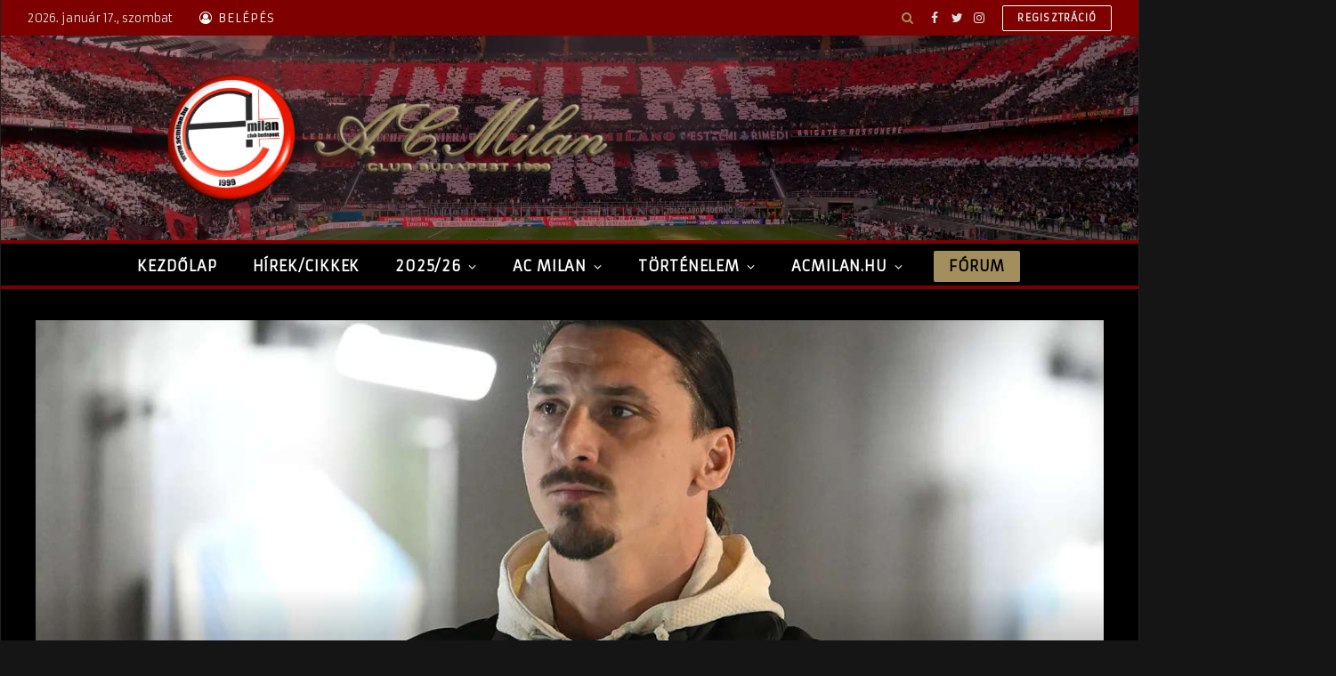

--- FILE ---
content_type: text/html; charset=UTF-8
request_url: https://www.acmilan.hu/2023/02/03/ibrahimovic-ujra-a-csapattal-treningezett/
body_size: 19626
content:

<!DOCTYPE html>
<html lang="hu" class="s-dark site-s-dark">

<head>

	<meta charset="UTF-8" />
	<meta name="viewport" content="width=device-width, initial-scale=1" />
	<meta name='robots' content='index, follow, max-image-preview:large, max-snippet:-1, max-video-preview:-1' />

	<!-- This site is optimized with the Yoast SEO plugin v19.13 - https://yoast.com/wordpress/plugins/seo/ -->
	<title>Ibrahimovic újra a csapattal tréningezett</title><link rel="preload" as="font" href="https://www.acmilan.hu/wp-content/themes/smart-mag/css/icons/fonts/ts-icons.woff2?v2.4" type="font/woff2" crossorigin="anonymous" />
	<meta name="description" content="A MilanNews szerint Ibrahimovic a mai edzés első részében a csapattal edzett, majd folytatta a személyre szabott edzésprogramját." />
	<link rel="canonical" href="https://www.acmilan.hu/2023/02/03/ibrahimovic-ujra-a-csapattal-treningezett/" />
	<meta property="og:locale" content="hu_HU" />
	<meta property="og:type" content="article" />
	<meta property="og:title" content="Ibrahimovic újra a csapattal tréningezett" />
	<meta property="og:description" content="Több mint nyolc hónappal ezelőtt műtötték meg a térdét." />
	<meta property="og:url" content="https://www.acmilan.hu/2023/02/03/ibrahimovic-ujra-a-csapattal-treningezett/" />
	<meta property="og:site_name" content="AC Milan Club Budapest" />
	<meta property="article:published_time" content="2023-02-03T17:02:12+00:00" />
	<meta property="article:modified_time" content="2023-02-03T17:02:14+00:00" />
	<meta property="og:image" content="https://www.acmilan.hu/wp-content/uploads/2022/04/Ibrahimovic-vs-Lazio-1.jpg" />
	<meta property="og:image:width" content="1300" />
	<meta property="og:image:height" content="720" />
	<meta property="og:image:type" content="image/jpeg" />
	<meta name="author" content="norberto012" />
	<meta name="twitter:card" content="summary_large_image" />
	<meta name="twitter:label1" content="Szerző:" />
	<meta name="twitter:data1" content="norberto012" />
	<meta name="twitter:label2" content="Becsült olvasási idő" />
	<meta name="twitter:data2" content="2 perc" />
	<script type="application/ld+json" class="yoast-schema-graph">{"@context":"https://schema.org","@graph":[{"@type":"WebPage","@id":"https://www.acmilan.hu/2023/02/03/ibrahimovic-ujra-a-csapattal-treningezett/","url":"https://www.acmilan.hu/2023/02/03/ibrahimovic-ujra-a-csapattal-treningezett/","name":"Ibrahimovic újra a csapattal tréningezett","isPartOf":{"@id":"https://www.acmilan.hu/#website"},"primaryImageOfPage":{"@id":"https://www.acmilan.hu/2023/02/03/ibrahimovic-ujra-a-csapattal-treningezett/#primaryimage"},"image":{"@id":"https://www.acmilan.hu/2023/02/03/ibrahimovic-ujra-a-csapattal-treningezett/#primaryimage"},"thumbnailUrl":"https://www.acmilan.hu/wp-content/uploads/2022/04/Ibrahimovic-vs-Lazio-1.jpg","datePublished":"2023-02-03T17:02:12+00:00","dateModified":"2023-02-03T17:02:14+00:00","author":{"@id":"https://www.acmilan.hu/#/schema/person/5247f002c7ba5a9438b7cf6a74012a78"},"description":"A MilanNews szerint Ibrahimovic a mai edzés első részében a csapattal edzett, majd folytatta a személyre szabott edzésprogramját.","inLanguage":"hu","potentialAction":[{"@type":"ReadAction","target":["https://www.acmilan.hu/2023/02/03/ibrahimovic-ujra-a-csapattal-treningezett/"]}]},{"@type":"ImageObject","inLanguage":"hu","@id":"https://www.acmilan.hu/2023/02/03/ibrahimovic-ujra-a-csapattal-treningezett/#primaryimage","url":"https://www.acmilan.hu/wp-content/uploads/2022/04/Ibrahimovic-vs-Lazio-1.jpg","contentUrl":"https://www.acmilan.hu/wp-content/uploads/2022/04/Ibrahimovic-vs-Lazio-1.jpg","width":1300,"height":720},{"@type":"WebSite","@id":"https://www.acmilan.hu/#website","url":"https://www.acmilan.hu/","name":"AC Milan Club Budapest","description":"A legnagyobb magyar AC Milan közösség","potentialAction":[{"@type":"SearchAction","target":{"@type":"EntryPoint","urlTemplate":"https://www.acmilan.hu/?s={search_term_string}"},"query-input":"required name=search_term_string"}],"inLanguage":"hu"},{"@type":"Person","@id":"https://www.acmilan.hu/#/schema/person/5247f002c7ba5a9438b7cf6a74012a78","name":"norberto012","image":{"@type":"ImageObject","inLanguage":"hu","@id":"https://www.acmilan.hu/#/schema/person/image/","url":"https://secure.gravatar.com/avatar/4e61b8fc4b30eb1662cef89960c858c5?s=96&d=mm&r=g","contentUrl":"https://secure.gravatar.com/avatar/4e61b8fc4b30eb1662cef89960c858c5?s=96&d=mm&r=g","caption":"norberto012"},"url":"https://www.acmilan.hu/felhasznalo/norberto012/"}]}</script>
	<!-- / Yoast SEO plugin. -->


<link rel='dns-prefetch' href='//fonts.googleapis.com' />
<link rel="alternate" type="application/rss+xml" title="AC Milan Club Budapest &raquo; hírcsatorna" href="https://www.acmilan.hu/feed/" />
<link rel="alternate" type="application/rss+xml" title="AC Milan Club Budapest &raquo; hozzászólás hírcsatorna" href="https://www.acmilan.hu/comments/feed/" />
<link rel="alternate" type="application/rss+xml" title="AC Milan Club Budapest &raquo; Ibrahimovic újra a csapattal tréningezett hozzászólás hírcsatorna" href="https://www.acmilan.hu/2023/02/03/ibrahimovic-ujra-a-csapattal-treningezett/feed/" />
<script type="text/javascript">
window._wpemojiSettings = {"baseUrl":"https:\/\/s.w.org\/images\/core\/emoji\/14.0.0\/72x72\/","ext":".png","svgUrl":"https:\/\/s.w.org\/images\/core\/emoji\/14.0.0\/svg\/","svgExt":".svg","source":{"wpemoji":"https:\/\/www.acmilan.hu\/wp-includes\/js\/wp-emoji.js?ver=6.1.9","twemoji":"https:\/\/www.acmilan.hu\/wp-includes\/js\/twemoji.js?ver=6.1.9"}};
/**
 * @output wp-includes/js/wp-emoji-loader.js
 */

( function( window, document, settings ) {
	var src, ready, ii, tests;

	// Create a canvas element for testing native browser support of emoji.
	var canvas = document.createElement( 'canvas' );
	var context = canvas.getContext && canvas.getContext( '2d' );

	/**
	 * Checks if two sets of Emoji characters render the same visually.
	 *
	 * @since 4.9.0
	 *
	 * @private
	 *
	 * @param {number[]} set1 Set of Emoji character codes.
	 * @param {number[]} set2 Set of Emoji character codes.
	 *
	 * @return {boolean} True if the two sets render the same.
	 */
	function emojiSetsRenderIdentically( set1, set2 ) {
		var stringFromCharCode = String.fromCharCode;

		// Cleanup from previous test.
		context.clearRect( 0, 0, canvas.width, canvas.height );
		context.fillText( stringFromCharCode.apply( this, set1 ), 0, 0 );
		var rendered1 = canvas.toDataURL();

		// Cleanup from previous test.
		context.clearRect( 0, 0, canvas.width, canvas.height );
		context.fillText( stringFromCharCode.apply( this, set2 ), 0, 0 );
		var rendered2 = canvas.toDataURL();

		return rendered1 === rendered2;
	}

	/**
	 * Detects if the browser supports rendering emoji or flag emoji.
	 *
	 * Flag emoji are a single glyph made of two characters, so some browsers
	 * (notably, Firefox OS X) don't support them.
	 *
	 * @since 4.2.0
	 *
	 * @private
	 *
	 * @param {string} type Whether to test for support of "flag" or "emoji".
	 *
	 * @return {boolean} True if the browser can render emoji, false if it cannot.
	 */
	function browserSupportsEmoji( type ) {
		var isIdentical;

		if ( ! context || ! context.fillText ) {
			return false;
		}

		/*
		 * Chrome on OS X added native emoji rendering in M41. Unfortunately,
		 * it doesn't work when the font is bolder than 500 weight. So, we
		 * check for bold rendering support to avoid invisible emoji in Chrome.
		 */
		context.textBaseline = 'top';
		context.font = '600 32px Arial';

		switch ( type ) {
			case 'flag':
				/*
				 * Test for Transgender flag compatibility. This flag is shortlisted for the Emoji 13 spec,
				 * but has landed in Twemoji early, so we can add support for it, too.
				 *
				 * To test for support, we try to render it, and compare the rendering to how it would look if
				 * the browser doesn't render it correctly (white flag emoji + transgender symbol).
				 */
				isIdentical = emojiSetsRenderIdentically(
					[ 0x1F3F3, 0xFE0F, 0x200D, 0x26A7, 0xFE0F ],
					[ 0x1F3F3, 0xFE0F, 0x200B, 0x26A7, 0xFE0F ]
				);

				if ( isIdentical ) {
					return false;
				}

				/*
				 * Test for UN flag compatibility. This is the least supported of the letter locale flags,
				 * so gives us an easy test for full support.
				 *
				 * To test for support, we try to render it, and compare the rendering to how it would look if
				 * the browser doesn't render it correctly ([U] + [N]).
				 */
				isIdentical = emojiSetsRenderIdentically(
					[ 0xD83C, 0xDDFA, 0xD83C, 0xDDF3 ],
					[ 0xD83C, 0xDDFA, 0x200B, 0xD83C, 0xDDF3 ]
				);

				if ( isIdentical ) {
					return false;
				}

				/*
				 * Test for English flag compatibility. England is a country in the United Kingdom, it
				 * does not have a two letter locale code but rather an five letter sub-division code.
				 *
				 * To test for support, we try to render it, and compare the rendering to how it would look if
				 * the browser doesn't render it correctly (black flag emoji + [G] + [B] + [E] + [N] + [G]).
				 */
				isIdentical = emojiSetsRenderIdentically(
					[ 0xD83C, 0xDFF4, 0xDB40, 0xDC67, 0xDB40, 0xDC62, 0xDB40, 0xDC65, 0xDB40, 0xDC6E, 0xDB40, 0xDC67, 0xDB40, 0xDC7F ],
					[ 0xD83C, 0xDFF4, 0x200B, 0xDB40, 0xDC67, 0x200B, 0xDB40, 0xDC62, 0x200B, 0xDB40, 0xDC65, 0x200B, 0xDB40, 0xDC6E, 0x200B, 0xDB40, 0xDC67, 0x200B, 0xDB40, 0xDC7F ]
				);

				return ! isIdentical;
			case 'emoji':
				/*
				 * Why can't we be friends? Everyone can now shake hands in emoji, regardless of skin tone!
				 *
				 * To test for Emoji 14.0 support, try to render a new emoji: Handshake: Light Skin Tone, Dark Skin Tone.
				 *
				 * The Handshake: Light Skin Tone, Dark Skin Tone emoji is a ZWJ sequence combining 🫱 Rightwards Hand,
				 * 🏻 Light Skin Tone, a Zero Width Joiner, 🫲 Leftwards Hand, and 🏿 Dark Skin Tone.
				 *
				 * 0x1FAF1 == Rightwards Hand
				 * 0x1F3FB == Light Skin Tone
				 * 0x200D == Zero-Width Joiner (ZWJ) that links the code points for the new emoji or
				 * 0x200B == Zero-Width Space (ZWS) that is rendered for clients not supporting the new emoji.
				 * 0x1FAF2 == Leftwards Hand
				 * 0x1F3FF == Dark Skin Tone.
				 *
				 * When updating this test for future Emoji releases, ensure that individual emoji that make up the
				 * sequence come from older emoji standards.
				 */
				isIdentical = emojiSetsRenderIdentically(
					[0x1FAF1, 0x1F3FB, 0x200D, 0x1FAF2, 0x1F3FF],
					[0x1FAF1, 0x1F3FB, 0x200B, 0x1FAF2, 0x1F3FF]
				);

				return ! isIdentical;
		}

		return false;
	}

	/**
	 * Adds a script to the head of the document.
	 *
	 * @ignore
	 *
	 * @since 4.2.0
	 *
	 * @param {Object} src The url where the script is located.
	 * @return {void}
	 */
	function addScript( src ) {
		var script = document.createElement( 'script' );

		script.src = src;
		script.defer = script.type = 'text/javascript';
		document.getElementsByTagName( 'head' )[0].appendChild( script );
	}

	tests = Array( 'flag', 'emoji' );

	settings.supports = {
		everything: true,
		everythingExceptFlag: true
	};

	/*
	 * Tests the browser support for flag emojis and other emojis, and adjusts the
	 * support settings accordingly.
	 */
	for( ii = 0; ii < tests.length; ii++ ) {
		settings.supports[ tests[ ii ] ] = browserSupportsEmoji( tests[ ii ] );

		settings.supports.everything = settings.supports.everything && settings.supports[ tests[ ii ] ];

		if ( 'flag' !== tests[ ii ] ) {
			settings.supports.everythingExceptFlag = settings.supports.everythingExceptFlag && settings.supports[ tests[ ii ] ];
		}
	}

	settings.supports.everythingExceptFlag = settings.supports.everythingExceptFlag && ! settings.supports.flag;

	// Sets DOMReady to false and assigns a ready function to settings.
	settings.DOMReady = false;
	settings.readyCallback = function() {
		settings.DOMReady = true;
	};

	// When the browser can not render everything we need to load a polyfill.
	if ( ! settings.supports.everything ) {
		ready = function() {
			settings.readyCallback();
		};

		/*
		 * Cross-browser version of adding a dom ready event.
		 */
		if ( document.addEventListener ) {
			document.addEventListener( 'DOMContentLoaded', ready, false );
			window.addEventListener( 'load', ready, false );
		} else {
			window.attachEvent( 'onload', ready );
			document.attachEvent( 'onreadystatechange', function() {
				if ( 'complete' === document.readyState ) {
					settings.readyCallback();
				}
			} );
		}

		src = settings.source || {};

		if ( src.concatemoji ) {
			addScript( src.concatemoji );
		} else if ( src.wpemoji && src.twemoji ) {
			addScript( src.twemoji );
			addScript( src.wpemoji );
		}
	}

} )( window, document, window._wpemojiSettings );
</script>
<style type="text/css">
img.wp-smiley,
img.emoji {
	display: inline !important;
	border: none !important;
	box-shadow: none !important;
	height: 1em !important;
	width: 1em !important;
	margin: 0 0.07em !important;
	vertical-align: -0.1em !important;
	background: none !important;
	padding: 0 !important;
}
</style>
	<link rel='stylesheet' id='wp-block-library-css' href='https://www.acmilan.hu/wp-includes/css/dist/block-library/style.css?ver=6.1.9' type='text/css' media='all' />
<link rel='stylesheet' id='classic-theme-styles-css' href='https://www.acmilan.hu/wp-includes/css/classic-themes.css?ver=1' type='text/css' media='all' />
<style id='global-styles-inline-css' type='text/css'>
body{--wp--preset--color--black: #000000;--wp--preset--color--cyan-bluish-gray: #abb8c3;--wp--preset--color--white: #ffffff;--wp--preset--color--pale-pink: #f78da7;--wp--preset--color--vivid-red: #cf2e2e;--wp--preset--color--luminous-vivid-orange: #ff6900;--wp--preset--color--luminous-vivid-amber: #fcb900;--wp--preset--color--light-green-cyan: #7bdcb5;--wp--preset--color--vivid-green-cyan: #00d084;--wp--preset--color--pale-cyan-blue: #8ed1fc;--wp--preset--color--vivid-cyan-blue: #0693e3;--wp--preset--color--vivid-purple: #9b51e0;--wp--preset--gradient--vivid-cyan-blue-to-vivid-purple: linear-gradient(135deg,rgba(6,147,227,1) 0%,rgb(155,81,224) 100%);--wp--preset--gradient--light-green-cyan-to-vivid-green-cyan: linear-gradient(135deg,rgb(122,220,180) 0%,rgb(0,208,130) 100%);--wp--preset--gradient--luminous-vivid-amber-to-luminous-vivid-orange: linear-gradient(135deg,rgba(252,185,0,1) 0%,rgba(255,105,0,1) 100%);--wp--preset--gradient--luminous-vivid-orange-to-vivid-red: linear-gradient(135deg,rgba(255,105,0,1) 0%,rgb(207,46,46) 100%);--wp--preset--gradient--very-light-gray-to-cyan-bluish-gray: linear-gradient(135deg,rgb(238,238,238) 0%,rgb(169,184,195) 100%);--wp--preset--gradient--cool-to-warm-spectrum: linear-gradient(135deg,rgb(74,234,220) 0%,rgb(151,120,209) 20%,rgb(207,42,186) 40%,rgb(238,44,130) 60%,rgb(251,105,98) 80%,rgb(254,248,76) 100%);--wp--preset--gradient--blush-light-purple: linear-gradient(135deg,rgb(255,206,236) 0%,rgb(152,150,240) 100%);--wp--preset--gradient--blush-bordeaux: linear-gradient(135deg,rgb(254,205,165) 0%,rgb(254,45,45) 50%,rgb(107,0,62) 100%);--wp--preset--gradient--luminous-dusk: linear-gradient(135deg,rgb(255,203,112) 0%,rgb(199,81,192) 50%,rgb(65,88,208) 100%);--wp--preset--gradient--pale-ocean: linear-gradient(135deg,rgb(255,245,203) 0%,rgb(182,227,212) 50%,rgb(51,167,181) 100%);--wp--preset--gradient--electric-grass: linear-gradient(135deg,rgb(202,248,128) 0%,rgb(113,206,126) 100%);--wp--preset--gradient--midnight: linear-gradient(135deg,rgb(2,3,129) 0%,rgb(40,116,252) 100%);--wp--preset--duotone--dark-grayscale: url('#wp-duotone-dark-grayscale');--wp--preset--duotone--grayscale: url('#wp-duotone-grayscale');--wp--preset--duotone--purple-yellow: url('#wp-duotone-purple-yellow');--wp--preset--duotone--blue-red: url('#wp-duotone-blue-red');--wp--preset--duotone--midnight: url('#wp-duotone-midnight');--wp--preset--duotone--magenta-yellow: url('#wp-duotone-magenta-yellow');--wp--preset--duotone--purple-green: url('#wp-duotone-purple-green');--wp--preset--duotone--blue-orange: url('#wp-duotone-blue-orange');--wp--preset--font-size--small: 13px;--wp--preset--font-size--medium: 20px;--wp--preset--font-size--large: 36px;--wp--preset--font-size--x-large: 42px;--wp--preset--spacing--20: 0.44rem;--wp--preset--spacing--30: 0.67rem;--wp--preset--spacing--40: 1rem;--wp--preset--spacing--50: 1.5rem;--wp--preset--spacing--60: 2.25rem;--wp--preset--spacing--70: 3.38rem;--wp--preset--spacing--80: 5.06rem;}:where(.is-layout-flex){gap: 0.5em;}body .is-layout-flow > .alignleft{float: left;margin-inline-start: 0;margin-inline-end: 2em;}body .is-layout-flow > .alignright{float: right;margin-inline-start: 2em;margin-inline-end: 0;}body .is-layout-flow > .aligncenter{margin-left: auto !important;margin-right: auto !important;}body .is-layout-constrained > .alignleft{float: left;margin-inline-start: 0;margin-inline-end: 2em;}body .is-layout-constrained > .alignright{float: right;margin-inline-start: 2em;margin-inline-end: 0;}body .is-layout-constrained > .aligncenter{margin-left: auto !important;margin-right: auto !important;}body .is-layout-constrained > :where(:not(.alignleft):not(.alignright):not(.alignfull)){max-width: var(--wp--style--global--content-size);margin-left: auto !important;margin-right: auto !important;}body .is-layout-constrained > .alignwide{max-width: var(--wp--style--global--wide-size);}body .is-layout-flex{display: flex;}body .is-layout-flex{flex-wrap: wrap;align-items: center;}body .is-layout-flex > *{margin: 0;}:where(.wp-block-columns.is-layout-flex){gap: 2em;}.has-black-color{color: var(--wp--preset--color--black) !important;}.has-cyan-bluish-gray-color{color: var(--wp--preset--color--cyan-bluish-gray) !important;}.has-white-color{color: var(--wp--preset--color--white) !important;}.has-pale-pink-color{color: var(--wp--preset--color--pale-pink) !important;}.has-vivid-red-color{color: var(--wp--preset--color--vivid-red) !important;}.has-luminous-vivid-orange-color{color: var(--wp--preset--color--luminous-vivid-orange) !important;}.has-luminous-vivid-amber-color{color: var(--wp--preset--color--luminous-vivid-amber) !important;}.has-light-green-cyan-color{color: var(--wp--preset--color--light-green-cyan) !important;}.has-vivid-green-cyan-color{color: var(--wp--preset--color--vivid-green-cyan) !important;}.has-pale-cyan-blue-color{color: var(--wp--preset--color--pale-cyan-blue) !important;}.has-vivid-cyan-blue-color{color: var(--wp--preset--color--vivid-cyan-blue) !important;}.has-vivid-purple-color{color: var(--wp--preset--color--vivid-purple) !important;}.has-black-background-color{background-color: var(--wp--preset--color--black) !important;}.has-cyan-bluish-gray-background-color{background-color: var(--wp--preset--color--cyan-bluish-gray) !important;}.has-white-background-color{background-color: var(--wp--preset--color--white) !important;}.has-pale-pink-background-color{background-color: var(--wp--preset--color--pale-pink) !important;}.has-vivid-red-background-color{background-color: var(--wp--preset--color--vivid-red) !important;}.has-luminous-vivid-orange-background-color{background-color: var(--wp--preset--color--luminous-vivid-orange) !important;}.has-luminous-vivid-amber-background-color{background-color: var(--wp--preset--color--luminous-vivid-amber) !important;}.has-light-green-cyan-background-color{background-color: var(--wp--preset--color--light-green-cyan) !important;}.has-vivid-green-cyan-background-color{background-color: var(--wp--preset--color--vivid-green-cyan) !important;}.has-pale-cyan-blue-background-color{background-color: var(--wp--preset--color--pale-cyan-blue) !important;}.has-vivid-cyan-blue-background-color{background-color: var(--wp--preset--color--vivid-cyan-blue) !important;}.has-vivid-purple-background-color{background-color: var(--wp--preset--color--vivid-purple) !important;}.has-black-border-color{border-color: var(--wp--preset--color--black) !important;}.has-cyan-bluish-gray-border-color{border-color: var(--wp--preset--color--cyan-bluish-gray) !important;}.has-white-border-color{border-color: var(--wp--preset--color--white) !important;}.has-pale-pink-border-color{border-color: var(--wp--preset--color--pale-pink) !important;}.has-vivid-red-border-color{border-color: var(--wp--preset--color--vivid-red) !important;}.has-luminous-vivid-orange-border-color{border-color: var(--wp--preset--color--luminous-vivid-orange) !important;}.has-luminous-vivid-amber-border-color{border-color: var(--wp--preset--color--luminous-vivid-amber) !important;}.has-light-green-cyan-border-color{border-color: var(--wp--preset--color--light-green-cyan) !important;}.has-vivid-green-cyan-border-color{border-color: var(--wp--preset--color--vivid-green-cyan) !important;}.has-pale-cyan-blue-border-color{border-color: var(--wp--preset--color--pale-cyan-blue) !important;}.has-vivid-cyan-blue-border-color{border-color: var(--wp--preset--color--vivid-cyan-blue) !important;}.has-vivid-purple-border-color{border-color: var(--wp--preset--color--vivid-purple) !important;}.has-vivid-cyan-blue-to-vivid-purple-gradient-background{background: var(--wp--preset--gradient--vivid-cyan-blue-to-vivid-purple) !important;}.has-light-green-cyan-to-vivid-green-cyan-gradient-background{background: var(--wp--preset--gradient--light-green-cyan-to-vivid-green-cyan) !important;}.has-luminous-vivid-amber-to-luminous-vivid-orange-gradient-background{background: var(--wp--preset--gradient--luminous-vivid-amber-to-luminous-vivid-orange) !important;}.has-luminous-vivid-orange-to-vivid-red-gradient-background{background: var(--wp--preset--gradient--luminous-vivid-orange-to-vivid-red) !important;}.has-very-light-gray-to-cyan-bluish-gray-gradient-background{background: var(--wp--preset--gradient--very-light-gray-to-cyan-bluish-gray) !important;}.has-cool-to-warm-spectrum-gradient-background{background: var(--wp--preset--gradient--cool-to-warm-spectrum) !important;}.has-blush-light-purple-gradient-background{background: var(--wp--preset--gradient--blush-light-purple) !important;}.has-blush-bordeaux-gradient-background{background: var(--wp--preset--gradient--blush-bordeaux) !important;}.has-luminous-dusk-gradient-background{background: var(--wp--preset--gradient--luminous-dusk) !important;}.has-pale-ocean-gradient-background{background: var(--wp--preset--gradient--pale-ocean) !important;}.has-electric-grass-gradient-background{background: var(--wp--preset--gradient--electric-grass) !important;}.has-midnight-gradient-background{background: var(--wp--preset--gradient--midnight) !important;}.has-small-font-size{font-size: var(--wp--preset--font-size--small) !important;}.has-medium-font-size{font-size: var(--wp--preset--font-size--medium) !important;}.has-large-font-size{font-size: var(--wp--preset--font-size--large) !important;}.has-x-large-font-size{font-size: var(--wp--preset--font-size--x-large) !important;}
.wp-block-navigation a:where(:not(.wp-element-button)){color: inherit;}
:where(.wp-block-columns.is-layout-flex){gap: 2em;}
.wp-block-pullquote{font-size: 1.5em;line-height: 1.6;}
</style>
<link rel='stylesheet' id='wp-polls-css' href='https://www.acmilan.hu/wp-content/plugins/wp-polls/polls-css.css?ver=2.77.0' type='text/css' media='all' />
<style id='wp-polls-inline-css' type='text/css'>
.wp-polls .pollbar {
	margin: 1px;
	font-size: 6px;
	line-height: 8px;
	height: 8px;
	background: #b04040;
	border: 1px solid #444;
}

</style>
<link rel='stylesheet' id='wpforo-widgets-css' href='https://www.acmilan.hu/wp-content/plugins/wpforo/themes/classic/widgets.css?ver=2.0.6' type='text/css' media='all' />
<link rel='stylesheet' id='tablepress-default-css' href='https://www.acmilan.hu/wp-content/plugins/tablepress/css/build/default.css?ver=2.0.1' type='text/css' media='all' />
<link rel='stylesheet' id='tablepress-responsive-tables-css' href='https://www.acmilan.hu/wp-content/plugins/tablepress-responsive-tables/css/tablepress-responsive.css?ver=1.8' type='text/css' media='all' />
<link rel='stylesheet' id='tablepress-custom-css' href='https://www.acmilan.hu/wp-content/tablepress-custom.css?ver=28' type='text/css' media='all' />
<link rel='stylesheet' id='smartmag-core-css' href='https://www.acmilan.hu/wp-content/themes/smart-mag/style.css?ver=9.0.0' type='text/css' media='all' />
<style id='smartmag-core-inline-css' type='text/css'>
:root { --c-main: #dd1824;
--c-main-rgb: 221,24,36;
--text-font: "Armata", system-ui, -apple-system, "Segoe UI", Arial, sans-serif;
--body-font: "Armata", system-ui, -apple-system, "Segoe UI", Arial, sans-serif;
--ui-font: "Armata", system-ui, -apple-system, "Segoe UI", Arial, sans-serif;
--title-font: "Armata", system-ui, -apple-system, "Segoe UI", Arial, sans-serif;
--h-font: "Armata", system-ui, -apple-system, "Segoe UI", Arial, sans-serif;
--title-font: "Armata", system-ui, -apple-system, "Segoe UI", Arial, sans-serif;
--h-font: "Armata", system-ui, -apple-system, "Segoe UI", Arial, sans-serif;
--title-size-xs: 16px;
--title-size-s: 18px;
--title-size-n: 18px;
--title-size-m: 20px;
--title-fw-bold: 700;
--p-title-space: 5px;
--excerpt-mt: 10px; }
.smart-head-main { --c-shadow: rgba(0,0,0,0.05); }
.smart-head-main .smart-head-top { --head-h: 40px; background-color: #7e0000; }
.s-dark .smart-head-main .smart-head-top,
.smart-head-main .s-dark.smart-head-top { background-color: #7e0000; }
.smart-head-main .smart-head-top { border-bottom-width: 0px; }
.smart-head-main .smart-head-mid { --head-h: 230px; background-repeat: no-repeat; background-position: center center; background-size: cover; background-image: url(https://www.acmilan.hu/wp-content/uploads/2022/12/header-bg.webp); }
.smart-head-main .smart-head-bot { --head-h: 55px; }
.s-dark .smart-head-main .smart-head-bot,
.smart-head-main .s-dark.smart-head-bot { background-color: #000000; }
.smart-head-main .smart-head-bot { border-top-width: 4px; }
.s-dark .smart-head-main .smart-head-bot,
.smart-head-main .s-dark.smart-head-bot { border-top-color: #7e0000; }
.smart-head-main .smart-head-bot { border-bottom-width: 4px; }
.s-dark .smart-head-main .smart-head-bot,
.smart-head-main .s-dark.smart-head-bot { border-bottom-color: #7e0000; }
.smart-head-main .smart-head-sticky { max-height: 55px; --head-h: 55px; }
.navigation-main .menu > li > a { font-family: "Armata", system-ui, -apple-system, "Segoe UI", Arial, sans-serif; font-size: 16px; font-weight: bold; text-transform: uppercase; letter-spacing: .05em; }
.navigation-main .menu > li li a { font-size: 14px; }
.navigation-main { height: 51px; --nav-items-space: 20px; }
.s-light .navigation-main { --c-nav: #ffffff; }
.s-light .navigation { --c-nav-blip: var(--c-main); }
.s-dark .navigation-main { --c-nav: #ffffff; --c-nav-hov: #ffffff; }
.s-dark .navigation { --c-nav-blip: #ffffff; --c-nav-hov-bg: #7e0000; --c-nav-drop-bg: #000000; --c-nav-drop-hov-bg: #7e0000; }
.smart-head-mobile .smart-head-mid { --head-h: 70px; background-repeat: no-repeat; background-position: center center; background-size: cover; background-image: url(https://www.acmilan.hu/wp-content/uploads/2022/12/mobil-background.jpg); border-bottom-width: 0px; }
.mobile-menu { font-size: 15px; }
.s-dark .off-canvas, .off-canvas.s-dark { background-color: #141414; }
.navigation-small { font-family: "Poppins", system-ui, -apple-system, "Segoe UI", Arial, sans-serif; margin-left: calc(-1 * var(--nav-items-space)); }
.smart-head-main .spc-social { --c-spc-social-hov: #f2f2f2; }
.s-dark .smart-head-main .spc-social,
.smart-head-main .s-dark .spc-social { --c-spc-social-hov: #a38f5d; }
.s-dark .smart-head-main .search-icon,
.smart-head-main .s-dark .search-icon { --c-search-icon: #a38f5d; }
.s-dark .smart-head-main .search-icon:hover,
.smart-head-main .s-dark .search-icon:hover { color: #e2e2e2; }
.smart-head-main { --search-icon-size: 20px; }
.s-dark .smart-head-mobile .search-icon,
.smart-head-mobile .s-dark .search-icon { --c-search-icon: #a38f5d; }
.s-dark .smart-head-mobile .search-icon:hover,
.smart-head-mobile .s-dark .search-icon:hover { color: #ededed; }
.smart-head-mobile { --search-icon-size: 20px; }
.s-dark .smart-head-main .scheme-switcher a,
.smart-head-main .s-dark .scheme-switcher a { color: #a38f5d; }
.smart-head-main .scheme-switcher { --icons-size: 20px; }
.s-dark .smart-head-mobile .scheme-switcher a,
.smart-head-mobile .s-dark .scheme-switcher a { color: #a38f5d; }
.s-dark .smart-head-mobile .scheme-switcher a:hover,
.smart-head-mobile .s-dark .scheme-switcher a:hover { color: #ededed; }
.smart-head-mobile .scheme-switcher { --icons-size: 20px; }
.s-dark .smart-head-main .offcanvas-toggle,
.smart-head-main .s-dark .offcanvas-toggle { --c-hamburger: #a38f5d; }
.s-dark .smart-head-mobile .offcanvas-toggle,
.smart-head-mobile .s-dark .offcanvas-toggle { --c-hamburger: #a38f5d; }
.s-dark .smart-head-mobile .offcanvas-toggle:hover,
.smart-head-mobile .s-dark .offcanvas-toggle:hover { --c-hamburger: #ededed; }
.smart-head-mobile .hamburger-icon { --height: 20px; }
.smart-head .ts-button1 { font-family: "Armata", system-ui, -apple-system, "Segoe UI", Arial, sans-serif; font-size: 16px; font-weight: bold; }
.s-dark .smart-head .ts-button1,
.smart-head .s-dark .ts-button1 { color: #000000; background-color: #a38f5d; }
.smart-head .ts-button1 { height: 35px; line-height: 35px; }
.s-dark .smart-head .ts-button2,
.smart-head .s-dark .ts-button2 { border-color: #ffffff; }
.smart-head .ts-button3 { font-size: 12px; }
.s-dark .smart-head .ts-button3,
.smart-head .s-dark .ts-button3 { background-color: #0a0a0a; }
.smart-head .ts-button3 { height: 30px; line-height: 30px; }
.s-dark .smart-head-main .auth-link,
.smart-head-main .s-dark .auth-link { --c-icons: #ffffff; }
.s-dark .lower-footer { background-color: #232323; }
.post-meta .meta-item, .post-meta .text-in { font-family: var(--ui-font); font-size: 13px; text-transform: uppercase; letter-spacing: 0.04em; }
.s-dark { --c-post-meta: #a38f5d; }
.s-dark .post-meta .post-author > a { color: #a38f5d; }
.s-dark { --c-p-meta-icons: #a38f5d; }
.l-post { --media-radius: 10px; }
.cat-labels .category { font-size: 13px; font-weight: normal; background-color: #7e0000; border-radius: 5px; padding-top: 2px; padding-bottom: 2px; }
.cat-labels-overlay { margin-bottom: 5px; margin-left: 5px; }
.block-head .heading { font-family: "Armata", system-ui, -apple-system, "Segoe UI", Arial, sans-serif; }
.block-head-a1 .heading { font-size: 21px; }
.s-dark .block-head-a1 .heading { color: #c6c6c6; }
.block-head-c .heading { font-size: 22px; }
.block-head-c { --space-below: 15px; --line-weight: 4px; }
.s-dark .block-head-c { --c-line: #a38f5d; }
.block-head-c { --border-weight: 4px; --c-border: #dd1824; }
.s-dark .block-head-c { --c-border: #a38f5d; }
.block-head-c { background-color: #191919; }
.block-head-c .heading { color: #fcfcfc; }
.s-dark .block-head-c .heading { color: #a38f5d; }
.block-head-c { padding-top: 15px; padding-bottom: 10px; }
.block-head-c2 .heading { font-size: 21px; letter-spacing: 0.02em; }
.block-head-c2 { --line-weight: 3px; }
.block-head-e2 .heading { font-weight: 600; color: var(--c-main); }
.loop-grid { --grid-gutter: 20px; }
.loop-grid .l-post { border-radius: 11px; overflow: hidden; }
.comments-area .comment-content { font-size: 16px; }
.comments-area .comment-meta { font-size: 15px; }
.entry-content { font-size: 17px; }
.s-dark .entry-content { color: #f4f4f4; }
.site-s-light .post-content { --c-headings: #dd1824; }
.s-dark .post-content { --c-headings: #a38f5d; }
.entry-content { --c-a: #dd1824; }
.s-dark .entry-content { --c-a: #a38f5d; }
.post-cover .post-meta .post-title { font-size: 30px; }
.post-cover .overlay { --grad-color: #0a0a0a; }
.the-page-heading { font-size: 30px; }
.a-wrap-5:not(._) { margin-top: 5px; margin-bottom: 5px; }
@media (min-width: 1200px) { .loop-list .post-title { font-size: 22px; } }
@media (min-width: 940px) and (max-width: 1200px) { .navigation-main .menu > li > a { font-size: calc(10px + (16px - 10px) * .7); } }
@media (max-width: 767px) { .mobile-menu { font-size: 18px; }
.entry-content { font-size: 17px; }
.post-cover .post-meta .post-title { font-size: 28px; }
.the-page-heading { font-size: 26px; }
.a-wrap-5:not(._) { margin-top: -60px; margin-bottom: 0px; } }


</style>
<link rel='stylesheet' id='smartmag-magnific-popup-css' href='https://www.acmilan.hu/wp-content/themes/smart-mag/css/lightbox.css?ver=9.0.0' type='text/css' media='all' />
<link rel='stylesheet' id='smartmag-icons-css' href='https://www.acmilan.hu/wp-content/themes/smart-mag/css/icons/icons.css?ver=9.0.0' type='text/css' media='all' />
<link rel='stylesheet' id='smartmag-gfonts-custom-css' href='https://fonts.googleapis.com/css?family=Armata%3A400%2C500%2C600%2C700%2Cbold%7CPoppins%3A400%2C500%2C600%2C700&#038;display=swap' type='text/css' media='all' />
<link rel='stylesheet' id='wpforo-dynamic-style-css' href='https://www.acmilan.hu/wp-content/uploads/wpforo/assets/colors.css?ver=2.0.6.e51e7f6575c497a7b539d6de660380bc' type='text/css' media='all' />
<script type='text/javascript' src='https://www.acmilan.hu/wp-includes/js/jquery/jquery.js?ver=3.6.1' id='jquery-core-js'></script>
<script type='text/javascript' src='https://www.acmilan.hu/wp-includes/js/jquery/jquery-migrate.js?ver=3.3.2' id='jquery-migrate-js'></script>
<link rel="https://api.w.org/" href="https://www.acmilan.hu/wp-json/" /><link rel="alternate" type="application/json" href="https://www.acmilan.hu/wp-json/wp/v2/posts/128613" /><link rel="EditURI" type="application/rsd+xml" title="RSD" href="https://www.acmilan.hu/xmlrpc.php?rsd" />
<link rel="wlwmanifest" type="application/wlwmanifest+xml" href="https://www.acmilan.hu/wp-includes/wlwmanifest.xml" />
<meta name="generator" content="WordPress 6.1.9" />
<link rel='shortlink' href='https://www.acmilan.hu/?p=128613' />
<link rel="alternate" type="application/json+oembed" href="https://www.acmilan.hu/wp-json/oembed/1.0/embed?url=https%3A%2F%2Fwww.acmilan.hu%2F2023%2F02%2F03%2Fibrahimovic-ujra-a-csapattal-treningezett%2F" />
<link rel="alternate" type="text/xml+oembed" href="https://www.acmilan.hu/wp-json/oembed/1.0/embed?url=https%3A%2F%2Fwww.acmilan.hu%2F2023%2F02%2F03%2Fibrahimovic-ujra-a-csapattal-treningezett%2F&#038;format=xml" />
<script type='text/javascript' src='https://www.acmilan.hu/wp-content/plugins/anti-captcha/anti-captcha-0.3.js.php?ver=abb9d15b3293a96a3ea116867b2b16d5' id='anti-captcha-js'></script>

		<script>
		var BunyadSchemeKey = 'bunyad-scheme';
		(() => {
			const d = document.documentElement;
			const c = d.classList;
			const scheme = localStorage.getItem(BunyadSchemeKey);
			if (scheme) {
				d.dataset.origClass = c;
				scheme === 'dark' ? c.remove('s-light', 'site-s-light') : c.remove('s-dark', 'site-s-dark');
				c.add('site-s-' + scheme, 's-' + scheme);
			}
		})();
		</script>
		<style type="text/css" id="custom-background-css">
body.custom-background { background-image: url("https://www.acmilan.hu/wp-content/uploads/2022/12/Background-N2023-v1.webp"); background-position: left top; background-size: cover; background-repeat: no-repeat; background-attachment: fixed; }
</style>
	<!-- Google tag (gtag.js) -->
<script async src="https://www.googletagmanager.com/gtag/js?id=UA-123727347-1"></script>
<script>
  window.dataLayer = window.dataLayer || [];
  function gtag(){dataLayer.push(arguments);}
  gtag('js', new Date());

  gtag('config', 'UA-123727347-1');
</script>
	<script>
	document.querySelector('head').innerHTML += '<style class="bunyad-img-effects-css">.main-wrap .wp-post-image, .post-content img { opacity: 0; }</style>';
	</script>


</head>

<body class="post-template-default single single-post postid-128613 single-format-standard custom-background wpf-dark wpft- wpf-guest wpfu-group-4 wpf-theme-classic wpf-is_standalone-0 wpf-boardid-0 is_wpforo_page-0 is_wpforo_url-0 is_wpforo_shortcode_page-0 right-sidebar post-layout-cover post-cat-61 has-lb img-effects layout-boxed elementor-default elementor-kit-126999">


	<svg
		xmlns="http://www.w3.org/2000/svg"
		viewBox="0 0 0 0"
		width="0"
		height="0"
		focusable="false"
		role="none"
		style="visibility: hidden; position: absolute; left: -9999px; overflow: hidden;"
	>
		<defs>
			<filter id="wp-duotone-dark-grayscale">
				<feColorMatrix
					color-interpolation-filters="sRGB"
					type="matrix"
					values="
						.299 .587 .114 0 0
						.299 .587 .114 0 0
						.299 .587 .114 0 0
						.299 .587 .114 0 0
					"
				/>
				<feComponentTransfer color-interpolation-filters="sRGB" >
					<feFuncR type="table" tableValues="0 0.49803921568627" />
					<feFuncG type="table" tableValues="0 0.49803921568627" />
					<feFuncB type="table" tableValues="0 0.49803921568627" />
					<feFuncA type="table" tableValues="1 1" />
				</feComponentTransfer>
				<feComposite in2="SourceGraphic" operator="in" />
			</filter>
		</defs>
	</svg>

	
	<svg
		xmlns="http://www.w3.org/2000/svg"
		viewBox="0 0 0 0"
		width="0"
		height="0"
		focusable="false"
		role="none"
		style="visibility: hidden; position: absolute; left: -9999px; overflow: hidden;"
	>
		<defs>
			<filter id="wp-duotone-grayscale">
				<feColorMatrix
					color-interpolation-filters="sRGB"
					type="matrix"
					values="
						.299 .587 .114 0 0
						.299 .587 .114 0 0
						.299 .587 .114 0 0
						.299 .587 .114 0 0
					"
				/>
				<feComponentTransfer color-interpolation-filters="sRGB" >
					<feFuncR type="table" tableValues="0 1" />
					<feFuncG type="table" tableValues="0 1" />
					<feFuncB type="table" tableValues="0 1" />
					<feFuncA type="table" tableValues="1 1" />
				</feComponentTransfer>
				<feComposite in2="SourceGraphic" operator="in" />
			</filter>
		</defs>
	</svg>

	
	<svg
		xmlns="http://www.w3.org/2000/svg"
		viewBox="0 0 0 0"
		width="0"
		height="0"
		focusable="false"
		role="none"
		style="visibility: hidden; position: absolute; left: -9999px; overflow: hidden;"
	>
		<defs>
			<filter id="wp-duotone-purple-yellow">
				<feColorMatrix
					color-interpolation-filters="sRGB"
					type="matrix"
					values="
						.299 .587 .114 0 0
						.299 .587 .114 0 0
						.299 .587 .114 0 0
						.299 .587 .114 0 0
					"
				/>
				<feComponentTransfer color-interpolation-filters="sRGB" >
					<feFuncR type="table" tableValues="0.54901960784314 0.98823529411765" />
					<feFuncG type="table" tableValues="0 1" />
					<feFuncB type="table" tableValues="0.71764705882353 0.25490196078431" />
					<feFuncA type="table" tableValues="1 1" />
				</feComponentTransfer>
				<feComposite in2="SourceGraphic" operator="in" />
			</filter>
		</defs>
	</svg>

	
	<svg
		xmlns="http://www.w3.org/2000/svg"
		viewBox="0 0 0 0"
		width="0"
		height="0"
		focusable="false"
		role="none"
		style="visibility: hidden; position: absolute; left: -9999px; overflow: hidden;"
	>
		<defs>
			<filter id="wp-duotone-blue-red">
				<feColorMatrix
					color-interpolation-filters="sRGB"
					type="matrix"
					values="
						.299 .587 .114 0 0
						.299 .587 .114 0 0
						.299 .587 .114 0 0
						.299 .587 .114 0 0
					"
				/>
				<feComponentTransfer color-interpolation-filters="sRGB" >
					<feFuncR type="table" tableValues="0 1" />
					<feFuncG type="table" tableValues="0 0.27843137254902" />
					<feFuncB type="table" tableValues="0.5921568627451 0.27843137254902" />
					<feFuncA type="table" tableValues="1 1" />
				</feComponentTransfer>
				<feComposite in2="SourceGraphic" operator="in" />
			</filter>
		</defs>
	</svg>

	
	<svg
		xmlns="http://www.w3.org/2000/svg"
		viewBox="0 0 0 0"
		width="0"
		height="0"
		focusable="false"
		role="none"
		style="visibility: hidden; position: absolute; left: -9999px; overflow: hidden;"
	>
		<defs>
			<filter id="wp-duotone-midnight">
				<feColorMatrix
					color-interpolation-filters="sRGB"
					type="matrix"
					values="
						.299 .587 .114 0 0
						.299 .587 .114 0 0
						.299 .587 .114 0 0
						.299 .587 .114 0 0
					"
				/>
				<feComponentTransfer color-interpolation-filters="sRGB" >
					<feFuncR type="table" tableValues="0 0" />
					<feFuncG type="table" tableValues="0 0.64705882352941" />
					<feFuncB type="table" tableValues="0 1" />
					<feFuncA type="table" tableValues="1 1" />
				</feComponentTransfer>
				<feComposite in2="SourceGraphic" operator="in" />
			</filter>
		</defs>
	</svg>

	
	<svg
		xmlns="http://www.w3.org/2000/svg"
		viewBox="0 0 0 0"
		width="0"
		height="0"
		focusable="false"
		role="none"
		style="visibility: hidden; position: absolute; left: -9999px; overflow: hidden;"
	>
		<defs>
			<filter id="wp-duotone-magenta-yellow">
				<feColorMatrix
					color-interpolation-filters="sRGB"
					type="matrix"
					values="
						.299 .587 .114 0 0
						.299 .587 .114 0 0
						.299 .587 .114 0 0
						.299 .587 .114 0 0
					"
				/>
				<feComponentTransfer color-interpolation-filters="sRGB" >
					<feFuncR type="table" tableValues="0.78039215686275 1" />
					<feFuncG type="table" tableValues="0 0.94901960784314" />
					<feFuncB type="table" tableValues="0.35294117647059 0.47058823529412" />
					<feFuncA type="table" tableValues="1 1" />
				</feComponentTransfer>
				<feComposite in2="SourceGraphic" operator="in" />
			</filter>
		</defs>
	</svg>

	
	<svg
		xmlns="http://www.w3.org/2000/svg"
		viewBox="0 0 0 0"
		width="0"
		height="0"
		focusable="false"
		role="none"
		style="visibility: hidden; position: absolute; left: -9999px; overflow: hidden;"
	>
		<defs>
			<filter id="wp-duotone-purple-green">
				<feColorMatrix
					color-interpolation-filters="sRGB"
					type="matrix"
					values="
						.299 .587 .114 0 0
						.299 .587 .114 0 0
						.299 .587 .114 0 0
						.299 .587 .114 0 0
					"
				/>
				<feComponentTransfer color-interpolation-filters="sRGB" >
					<feFuncR type="table" tableValues="0.65098039215686 0.40392156862745" />
					<feFuncG type="table" tableValues="0 1" />
					<feFuncB type="table" tableValues="0.44705882352941 0.4" />
					<feFuncA type="table" tableValues="1 1" />
				</feComponentTransfer>
				<feComposite in2="SourceGraphic" operator="in" />
			</filter>
		</defs>
	</svg>

	
	<svg
		xmlns="http://www.w3.org/2000/svg"
		viewBox="0 0 0 0"
		width="0"
		height="0"
		focusable="false"
		role="none"
		style="visibility: hidden; position: absolute; left: -9999px; overflow: hidden;"
	>
		<defs>
			<filter id="wp-duotone-blue-orange">
				<feColorMatrix
					color-interpolation-filters="sRGB"
					type="matrix"
					values="
						.299 .587 .114 0 0
						.299 .587 .114 0 0
						.299 .587 .114 0 0
						.299 .587 .114 0 0
					"
				/>
				<feComponentTransfer color-interpolation-filters="sRGB" >
					<feFuncR type="table" tableValues="0.098039215686275 1" />
					<feFuncG type="table" tableValues="0 0.66274509803922" />
					<feFuncB type="table" tableValues="0.84705882352941 0.41960784313725" />
					<feFuncA type="table" tableValues="1 1" />
				</feComponentTransfer>
				<feComposite in2="SourceGraphic" operator="in" />
			</filter>
		</defs>
	</svg>

	
	<div class="ts-bg-cover"></div>

<div class="main-wrap">

	
<div class="off-canvas-backdrop"></div>
<div class="mobile-menu-container off-canvas s-dark hide-menu-lg" id="off-canvas">

	<div class="off-canvas-head">
		<a href="#" class="close"><i class="tsi tsi-times"></i></a>

		<div class="ts-logo">
					</div>
	</div>

	<div class="off-canvas-content">

					<ul class="mobile-menu"></ul>
		
					<div class="off-canvas-widgets">
				<div id="nav_menu-2" class="widget widget_nav_menu"><div class="menu-mobile-v2-container"><ul id="menu-mobile-v2" class="menu"><li id="menu-item-127533" class="menu-item menu-item-type-custom menu-item-object-custom menu-item-127533"><a href="https://www.acmilan.hu/forum/">Fórum</a></li>
<li id="menu-item-127534" class="menu-item menu-item-type-custom menu-item-object-custom menu-item-127534"><a href="https://www.acmilan.hu/web/chat/">Chat</a></li>
<li id="menu-item-127535" class="menu-item menu-item-type-custom menu-item-object-custom menu-item-127535"><a href="https://www.acmilan.hu/wp-login.php">Bejelentkezés</a></li>
</ul></div></div>			</div>
		
		
	</div>

</div>
<div class="smart-head smart-head-a smart-head-main" id="smart-head" data-sticky="auto" data-sticky-type="fixed" data-sticky-full>
	
	<div class="smart-head-row smart-head-top s-dark smart-head-row-full">

		<div class="inner full">

							
				<div class="items items-left ">
				
<span class="h-date">
	2026. január 17., szombat</span>

	<a href="#auth-modal" class="auth-link has-icon">
					<i class="icon tsi tsi-user-circle-o"></i>
		
					<span class="label">Belépés</span>
			</a>

				</div>

							
				<div class="items items-center empty">
								</div>

							
				<div class="items items-right ">
				

	<a href="#" class="search-icon has-icon-only is-icon" title="Keresés">
		<i class="tsi tsi-search"></i>
	</a>


		<div class="spc-social-block spc-social spc-social-a smart-head-social">
		
			
				<a href="https://www.facebook.com/acmhu" class="link service s-facebook" target="_blank" rel="noopener">
					<i class="icon tsi tsi-facebook"></i>
					<span class="visuallyhidden">Facebook</span>
				</a>
									
			
				<a href="https://twitter.com/acmilanhu" class="link service s-twitter" target="_blank" rel="noopener">
					<i class="icon tsi tsi-twitter"></i>
					<span class="visuallyhidden">Twitter</span>
				</a>
									
			
				<a href="#" class="link service s-instagram" target="_blank" rel="noopener">
					<i class="icon tsi tsi-instagram"></i>
					<span class="visuallyhidden">Instagram</span>
				</a>
									
			
		</div>

		
	<a href="https://www.acmilan.hu/wp-login.php?action=register" class="ts-button ts-button-alt ts-button2">
		Regisztráció	</a>
				</div>

						
		</div>
	</div>

	
	<div class="smart-head-row smart-head-mid s-dark smart-head-row-full">

		<div class="inner full">

							
				<div class="items items-left ">
					<a href="https://www.acmilan.hu/" title="AC Milan Club Budapest" rel="home" class="logo-link ts-logo logo-is-image">
		<span>
			
				
					<img src="https://www.acmilan.hu/wp-content/uploads/2022/12/logo.png" class="logo-image logo-image-dark" alt="AC Milan Club Budapest" width="800" height="300"/><img src="https://www.acmilan.hu/wp-content/uploads/2022/12/logo.png" class="logo-image" alt="AC Milan Club Budapest" width="800" height="300"/>
									 
					</span>
	</a>				</div>

							
				<div class="items items-center empty">
								</div>

							
				<div class="items items-right empty">
								</div>

						
		</div>
	</div>

	
	<div class="smart-head-row smart-head-bot smart-head-row-3 s-dark has-center-nav smart-head-row-full">

		<div class="inner full">

							
				<div class="items items-left empty">
								</div>

							
				<div class="items items-center ">
					<div class="nav-wrap">
		<nav class="navigation navigation-main nav-hov-a">
			<ul id="menu-milan" class="menu"><li id="menu-item-82886" class="menu-item menu-item-type-custom menu-item-object-custom menu-item-home menu-item-82886"><a href="https://www.acmilan.hu">Kezdőlap</a></li>
<li id="menu-item-82904" class="menu-item menu-item-type-taxonomy menu-item-object-category current-post-ancestor menu-cat-1515 menu-item-82904"><a href="https://www.acmilan.hu/category/bejegyzesek/">Hírek/Cikkek</a></li>
<li id="menu-item-168034" class="menu-item menu-item-type-custom menu-item-object-custom menu-item-has-children menu-item-168034"><a>2025/26</a>
<ul class="sub-menu">
	<li id="menu-item-168032" class="menu-item menu-item-type-post_type menu-item-object-page menu-item-168032"><a href="https://www.acmilan.hu/2025-26/felkeszulesi-meccsek-2025-26/">Felkészülési meccsek</a></li>
	<li id="menu-item-168031" class="menu-item menu-item-type-post_type menu-item-object-page menu-item-168031"><a href="https://www.acmilan.hu/2025-26/serie-a/">Serie A</a></li>
	<li id="menu-item-168030" class="menu-item menu-item-type-post_type menu-item-object-page menu-item-168030"><a href="https://www.acmilan.hu/2025-26/olasz-kupa/">Olasz kupa</a></li>
	<li id="menu-item-168029" class="menu-item menu-item-type-post_type menu-item-object-page menu-item-168029"><a href="https://www.acmilan.hu/2025-26/olasz-szuperkupa/">Olasz szuperkupa</a></li>
	<li id="menu-item-168033" class="menu-item menu-item-type-post_type menu-item-object-page menu-item-168033"><a href="https://www.acmilan.hu/atigazolasi-kozpont-2025-nyar/">Átigazolások</a></li>
</ul>
</li>
<li id="menu-item-2014" class="menu-item menu-item-type-custom menu-item-object-custom menu-item-has-children menu-item-2014"><a>AC Milan</a>
<ul class="sub-menu">
	<li id="menu-item-83473" class="menu-item menu-item-type-post_type menu-item-object-page menu-item-83473"><a href="https://www.acmilan.hu/ac-milan/jatekoskeret/">Játékoskeret</a></li>
	<li id="menu-item-2015" class="menu-item menu-item-type-post_type menu-item-object-page menu-item-2015"><a href="https://www.acmilan.hu/ac-milan/szakmai-stab/">Szakmai stáb</a></li>
	<li id="menu-item-127189" class="menu-item menu-item-type-post_type menu-item-object-page menu-item-127189"><a href="https://www.acmilan.hu/ac-milan/noi-csapat/">Női csapat</a></li>
	<li id="menu-item-127188" class="menu-item menu-item-type-post_type menu-item-object-page menu-item-127188"><a href="https://www.acmilan.hu/ac-milan/primavera-csapat/">Primavera csapat</a></li>
	<li id="menu-item-26840" class="menu-item menu-item-type-custom menu-item-object-custom menu-item-has-children menu-item-26840"><a>Korábbi szezonok</a>
	<ul class="sub-menu">
		<li id="menu-item-152252" class="menu-item menu-item-type-custom menu-item-object-custom menu-item-has-children menu-item-152252"><a>2024/25</a>
		<ul class="sub-menu">
			<li id="menu-item-152257" class="menu-item menu-item-type-post_type menu-item-object-page menu-item-152257"><a href="https://www.acmilan.hu/2024-25/felkeszulesi-meccsek/">Felkészülési meccsek</a></li>
			<li id="menu-item-152258" class="menu-item menu-item-type-post_type menu-item-object-page menu-item-152258"><a href="https://www.acmilan.hu/2024-25/atigazolasok-2024-nyar/">Átigazolások</a></li>
			<li id="menu-item-152256" class="menu-item menu-item-type-post_type menu-item-object-page menu-item-152256"><a href="https://www.acmilan.hu/2024-25/serie-a/">Serie A</a></li>
			<li id="menu-item-152255" class="menu-item menu-item-type-post_type menu-item-object-page menu-item-152255"><a href="https://www.acmilan.hu/2024-25/bajnokok-ligaja/">Bajnokok Ligája</a></li>
			<li id="menu-item-152253" class="menu-item menu-item-type-post_type menu-item-object-page menu-item-152253"><a href="https://www.acmilan.hu/2024-25/olasz-kupa/">Olasz kupa</a></li>
			<li id="menu-item-152254" class="menu-item menu-item-type-post_type menu-item-object-page menu-item-152254"><a href="https://www.acmilan.hu/2024-25/olasz-szuperkupa/">Olasz szuperkupa</a></li>
		</ul>
</li>
		<li id="menu-item-152259" class="menu-item menu-item-type-custom menu-item-object-custom menu-item-has-children menu-item-152259"><a>2023/24</a>
		<ul class="sub-menu">
			<li id="menu-item-136653" class="menu-item menu-item-type-post_type menu-item-object-page menu-item-136653"><a href="https://www.acmilan.hu/2023-24/felkeszulesi-merkozesek/">Felkészülési meccsek</a></li>
			<li id="menu-item-136654" class="menu-item menu-item-type-post_type menu-item-object-page menu-item-136654"><a href="https://www.acmilan.hu/atigazolasi-kozpont-2023-nyar/">Átigazolások</a></li>
			<li id="menu-item-136652" class="menu-item menu-item-type-post_type menu-item-object-page menu-item-136652"><a href="https://www.acmilan.hu/2023-24/serie-a/">Serie A</a></li>
			<li id="menu-item-136650" class="menu-item menu-item-type-post_type menu-item-object-page menu-item-136650"><a href="https://www.acmilan.hu/2023-24/bajnokok-ligaja/">Bajnokok Ligája</a></li>
			<li id="menu-item-144994" class="menu-item menu-item-type-post_type menu-item-object-page menu-item-144994"><a href="https://www.acmilan.hu/2023-24/europa-liga/">Európa Liga</a></li>
			<li id="menu-item-136651" class="menu-item menu-item-type-post_type menu-item-object-page menu-item-136651"><a href="https://www.acmilan.hu/2023-24/olasz-kupa/">Olasz kupa</a></li>
		</ul>
</li>
		<li id="menu-item-127084" class="menu-item menu-item-type-custom menu-item-object-custom menu-item-has-children menu-item-127084"><a>2022/23</a>
		<ul class="sub-menu">
			<li id="menu-item-127146" class="menu-item menu-item-type-post_type menu-item-object-page menu-item-127146"><a href="https://www.acmilan.hu/2022-23/serie-a/">Serie A</a></li>
			<li id="menu-item-127145" class="menu-item menu-item-type-post_type menu-item-object-page menu-item-127145"><a href="https://www.acmilan.hu/2022-23/bajnokok-ligaja/">Bajnokok Ligája</a></li>
			<li id="menu-item-127144" class="menu-item menu-item-type-post_type menu-item-object-page menu-item-127144"><a href="https://www.acmilan.hu/2022-23/olasz-kupa/">Olasz kupa</a></li>
			<li id="menu-item-127143" class="menu-item menu-item-type-post_type menu-item-object-page menu-item-127143"><a href="https://www.acmilan.hu/2022-23/olasz-szuperkupa/">Olasz szuperkupa</a></li>
			<li id="menu-item-127163" class="menu-item menu-item-type-post_type menu-item-object-page menu-item-127163"><a href="https://www.acmilan.hu/2022-23/felkeszulesi-merkozesek/">Felkészülési meccsek</a></li>
		</ul>
</li>
		<li id="menu-item-108686" class="menu-item menu-item-type-custom menu-item-object-custom menu-item-has-children menu-item-108686"><a>2021/22</a>
		<ul class="sub-menu">
			<li id="menu-item-108687" class="menu-item menu-item-type-post_type menu-item-object-page menu-item-108687"><a href="https://www.acmilan.hu/2021-22/felkeszulesi-merkozesek/">Felkészülési mérkőzések</a></li>
			<li id="menu-item-108688" class="menu-item menu-item-type-post_type menu-item-object-page menu-item-108688"><a href="https://www.acmilan.hu/atigazolasi-kozpont-2021-nyar/">Átigazolások</a></li>
		</ul>
</li>
		<li id="menu-item-97911" class="menu-item menu-item-type-custom menu-item-object-custom menu-item-has-children menu-item-97911"><a>2020/21</a>
		<ul class="sub-menu">
			<li id="menu-item-97916" class="menu-item menu-item-type-post_type menu-item-object-page menu-item-97916"><a href="https://www.acmilan.hu/2020-21/felkeszulesi-merkozesek/">Felkészülési mérkőzések</a></li>
			<li id="menu-item-97933" class="menu-item menu-item-type-post_type menu-item-object-page menu-item-97933"><a href="https://www.acmilan.hu/2020-21/serie-a/">Serie A</a></li>
			<li id="menu-item-97932" class="menu-item menu-item-type-post_type menu-item-object-page menu-item-97932"><a href="https://www.acmilan.hu/2020-21/europa-liga/">Európa Liga</a></li>
			<li id="menu-item-97930" class="menu-item menu-item-type-post_type menu-item-object-page menu-item-97930"><a href="https://www.acmilan.hu/2020-21/olasz-kupa/">Olasz kupa</a></li>
			<li id="menu-item-97931" class="menu-item menu-item-type-post_type menu-item-object-page menu-item-97931"><a href="https://www.acmilan.hu/2020-21/atigazolasok/">Átigazolások</a></li>
		</ul>
</li>
		<li id="menu-item-89515" class="menu-item menu-item-type-custom menu-item-object-custom menu-item-has-children menu-item-89515"><a>2019/20</a>
		<ul class="sub-menu">
			<li id="menu-item-89514" class="menu-item menu-item-type-post_type menu-item-object-page menu-item-89514"><a href="https://www.acmilan.hu/2019-20/felkeszulesi-merkozesek/">Felkészülési mérkőzések</a></li>
			<li id="menu-item-89513" class="menu-item menu-item-type-post_type menu-item-object-page menu-item-89513"><a href="https://www.acmilan.hu/2019-20/atigazolasok/">Átigazolások</a></li>
			<li id="menu-item-75033" class="menu-item menu-item-type-custom menu-item-object-custom menu-item-has-children menu-item-75033"><a>Serie A</a>
			<ul class="sub-menu">
				<li id="menu-item-75301" class="menu-item menu-item-type-post_type menu-item-object-page menu-item-75301"><a href="https://www.acmilan.hu/2019-20/serie-a/menetrend/">Menetrend</a></li>
				<li id="menu-item-75299" class="menu-item menu-item-type-post_type menu-item-object-page menu-item-75299"><a href="https://www.acmilan.hu/2019-20/serie-a/csapatok/">Csapatok</a></li>
				<li id="menu-item-75328" class="menu-item menu-item-type-post_type menu-item-object-page menu-item-75328"><a href="https://www.acmilan.hu/2019-20/serie-a/merkozesek/">Mérkőzések</a></li>
				<li id="menu-item-48251" class="menu-item menu-item-type-post_type menu-item-object-page menu-item-48251"><a href="https://www.acmilan.hu/2019-20/serie-a/az-olasz-bajnoksag-aktualis-allasa/">Tabella</a></li>
			</ul>
</li>
		</ul>
</li>
		<li id="menu-item-83137" class="menu-item menu-item-type-custom menu-item-object-custom menu-item-has-children menu-item-83137"><a>2018/19</a>
		<ul class="sub-menu">
			<li id="menu-item-83146" class="menu-item menu-item-type-post_type menu-item-object-page menu-item-83146"><a href="https://www.acmilan.hu/2018-19/felkeszulesi-meccsek/">Felkészülési meccsek</a></li>
			<li id="menu-item-89524" class="menu-item menu-item-type-post_type menu-item-object-page menu-item-89524"><a href="https://www.acmilan.hu/2018-19/serie-a/">Serie A</a></li>
			<li id="menu-item-83145" class="menu-item menu-item-type-post_type menu-item-object-page menu-item-83145"><a href="https://www.acmilan.hu/2018-19/europa-liga/">Európa Liga</a></li>
		</ul>
</li>
		<li id="menu-item-83138" class="menu-item menu-item-type-custom menu-item-object-custom menu-item-has-children menu-item-83138"><a>2017/18</a>
		<ul class="sub-menu">
			<li id="menu-item-75195" class="menu-item menu-item-type-post_type menu-item-object-page menu-item-75195"><a href="https://www.acmilan.hu/201718-2/felkeszulesi-merkozesek/">Felkészülési meccsek</a></li>
			<li id="menu-item-75202" class="menu-item menu-item-type-post_type menu-item-object-page menu-item-75202"><a href="https://www.acmilan.hu/atigazolasi-kozpont-2017-nyar/">Átigazolások</a></li>
			<li id="menu-item-75300" class="menu-item menu-item-type-post_type menu-item-object-page menu-item-75300"><a href="https://www.acmilan.hu/201718-2/serie-a/">Serie A</a></li>
			<li id="menu-item-75327" class="menu-item menu-item-type-post_type menu-item-object-page menu-item-75327"><a href="https://www.acmilan.hu/201718-2/olasz-kupa/">Olasz kupa</a></li>
			<li id="menu-item-75329" class="menu-item menu-item-type-post_type menu-item-object-page menu-item-75329"><a href="https://www.acmilan.hu/201718-2/europa-liga/">Európa Liga</a></li>
		</ul>
</li>
		<li id="menu-item-75031" class="menu-item menu-item-type-custom menu-item-object-custom menu-item-has-children menu-item-75031"><a>2016/17</a>
		<ul class="sub-menu">
			<li id="menu-item-61902" class="menu-item menu-item-type-post_type menu-item-object-page menu-item-61902"><a href="https://www.acmilan.hu/201617-2/felkeszulesi-meccsek/">Felkészülési meccsek</a></li>
			<li id="menu-item-61899" class="menu-item menu-item-type-post_type menu-item-object-page menu-item-61899"><a href="https://www.acmilan.hu/201617-2/serie-a/">Serie A</a></li>
			<li id="menu-item-61735" class="menu-item menu-item-type-post_type menu-item-object-page menu-item-61735"><a href="https://www.acmilan.hu/atigazolasi-kozpont-20162017/">Átigazolások</a></li>
			<li id="menu-item-61901" class="menu-item menu-item-type-post_type menu-item-object-page menu-item-61901"><a href="https://www.acmilan.hu/201617-2/olasz-kupa/">Olasz kupa</a></li>
			<li id="menu-item-61900" class="menu-item menu-item-type-post_type menu-item-object-page menu-item-61900"><a href="https://www.acmilan.hu/201617-2/olasz-szuperkupa/">Olasz szuperkupa</a></li>
		</ul>
</li>
		<li id="menu-item-83139" class="menu-item menu-item-type-custom menu-item-object-custom menu-item-has-children menu-item-83139"><a>2015/16</a>
		<ul class="sub-menu">
			<li id="menu-item-46903" class="menu-item menu-item-type-post_type menu-item-object-page menu-item-46903"><a href="https://www.acmilan.hu/201516-2/felkeszulesi-meccsek-201516/">Felkészülési meccsek</a></li>
			<li id="menu-item-46904" class="menu-item menu-item-type-post_type menu-item-object-page menu-item-46904"><a href="https://www.acmilan.hu/201516-2/serie-a-201516/">Serie A</a></li>
			<li id="menu-item-48675" class="menu-item menu-item-type-post_type menu-item-object-page menu-item-48675"><a href="https://www.acmilan.hu/201516-2/olasz-kupa-201516/">Olasz kupa</a></li>
			<li id="menu-item-46905" class="menu-item menu-item-type-post_type menu-item-object-page menu-item-46905"><a href="https://www.acmilan.hu/201516-2/atigazolasi-kozpont-2015-nyar/">Átigazolások</a></li>
		</ul>
</li>
		<li id="menu-item-38898" class="menu-item menu-item-type-custom menu-item-object-custom menu-item-has-children menu-item-38898"><a>2014/15</a>
		<ul class="sub-menu">
			<li id="menu-item-40201" class="menu-item menu-item-type-post_type menu-item-object-page menu-item-40201"><a href="https://www.acmilan.hu/201415-2/primavera-201415/felkeszulesi-merkozesek-20142015/">Felkészülési meccsek</a></li>
			<li id="menu-item-38904" class="menu-item menu-item-type-post_type menu-item-object-page menu-item-38904"><a href="https://www.acmilan.hu/201415-2/seria-a-201415/">Seria A</a></li>
			<li id="menu-item-41639" class="menu-item menu-item-type-post_type menu-item-object-page menu-item-41639"><a href="https://www.acmilan.hu/201415-2/olasz-kupa-201415/">Olasz kupa</a></li>
			<li id="menu-item-40203" class="menu-item menu-item-type-post_type menu-item-object-page menu-item-40203"><a href="https://www.acmilan.hu/201415-2/atigazolasok-20142015/">Átigazolások</a></li>
			<li id="menu-item-40195" class="menu-item menu-item-type-post_type menu-item-object-page menu-item-40195"><a href="https://www.acmilan.hu/201415-2/primavera-201415/">Primavera</a></li>
		</ul>
</li>
		<li id="menu-item-26839" class="menu-item menu-item-type-custom menu-item-object-custom menu-item-has-children menu-item-26839"><a>2013/14</a>
		<ul class="sub-menu">
			<li id="menu-item-26855" class="menu-item menu-item-type-post_type menu-item-object-page menu-item-26855"><a href="https://www.acmilan.hu/201314-2/serie-a-201314/">Serie A</a></li>
			<li id="menu-item-27465" class="menu-item menu-item-type-post_type menu-item-object-page menu-item-27465"><a href="https://www.acmilan.hu/bajnokok-ligaja-201314/">Bajnokok Ligája</a></li>
			<li id="menu-item-27457" class="menu-item menu-item-type-post_type menu-item-object-page menu-item-27457"><a href="https://www.acmilan.hu/201314-2/primavera-20132014/">Primavera</a></li>
		</ul>
</li>
		<li id="menu-item-83153" class="menu-item menu-item-type-custom menu-item-object-custom menu-item-has-children menu-item-83153"><a>2012/13</a>
		<ul class="sub-menu">
			<li id="menu-item-18488" class="menu-item menu-item-type-post_type menu-item-object-page menu-item-18488"><a href="https://www.acmilan.hu/201213-2/serie-a-201213/">Serie A</a></li>
			<li id="menu-item-20918" class="menu-item menu-item-type-post_type menu-item-object-page menu-item-20918"><a href="https://www.acmilan.hu/201213-2/coppa-italia-201213/">Olasz kupa</a></li>
			<li id="menu-item-18943" class="menu-item menu-item-type-post_type menu-item-object-page menu-item-18943"><a href="https://www.acmilan.hu/201213-2/bajnokok-ligaja-201213/">Bajnokok Ligája</a></li>
			<li id="menu-item-18589" class="menu-item menu-item-type-post_type menu-item-object-page menu-item-18589"><a href="https://www.acmilan.hu/201213-2/primavera/">Primavera</a></li>
		</ul>
</li>
		<li id="menu-item-1446" class="menu-item menu-item-type-custom menu-item-object-custom menu-item-has-children menu-item-1446"><a>2011/12</a>
		<ul class="sub-menu">
			<li id="menu-item-10591" class="menu-item menu-item-type-post_type menu-item-object-page menu-item-10591"><a href="https://www.acmilan.hu/201112-2/serie-a-201112/">Serie A</a></li>
			<li id="menu-item-13720" class="menu-item menu-item-type-post_type menu-item-object-page menu-item-13720"><a href="https://www.acmilan.hu/201112-2/coppa-italia-201112/">Olasz kupa</a></li>
			<li id="menu-item-10592" class="menu-item menu-item-type-post_type menu-item-object-page menu-item-10592"><a href="https://www.acmilan.hu/201112-2/bajnokok-ligaja-2011-12/">Bajnokok Ligája</a></li>
			<li id="menu-item-10586" class="menu-item menu-item-type-post_type menu-item-object-page menu-item-10586"><a href="https://www.acmilan.hu/201112-2/supercoppa-italia-2011/">Olasz szuperkupa</a></li>
			<li id="menu-item-14065" class="menu-item menu-item-type-post_type menu-item-object-page menu-item-14065"><a href="https://www.acmilan.hu/201112-2/primavera-201112/">Primavera</a></li>
		</ul>
</li>
		<li id="menu-item-1833" class="menu-item menu-item-type-custom menu-item-object-custom menu-item-has-children menu-item-1833"><a>2010/11</a>
		<ul class="sub-menu">
			<li id="menu-item-26849" class="menu-item menu-item-type-post_type menu-item-object-page menu-item-26849"><a href="https://www.acmilan.hu/201011-2/serie-a-201011/">Serie A</a></li>
			<li id="menu-item-26847" class="menu-item menu-item-type-post_type menu-item-object-page menu-item-26847"><a href="https://www.acmilan.hu/201011-2/coppa-italia-201011/">Olasz kupa</a></li>
			<li id="menu-item-26846" class="menu-item menu-item-type-post_type menu-item-object-page menu-item-26846"><a href="https://www.acmilan.hu/201011-2/bajnokok-ligaja-201011/">Bajnokok Ligája</a></li>
			<li id="menu-item-26848" class="menu-item menu-item-type-post_type menu-item-object-page menu-item-26848"><a href="https://www.acmilan.hu/201011-2/primavera-201011/">Primavera</a></li>
		</ul>
</li>
	</ul>
</li>
	<li id="menu-item-14061" class="menu-item menu-item-type-post_type menu-item-object-page menu-item-14061"><a href="https://www.acmilan.hu/ac-milan/a-san-siro-tortenete/">A San Siro története</a></li>
	<li id="menu-item-41904" class="menu-item menu-item-type-post_type menu-item-object-page menu-item-41904"><a href="https://www.acmilan.hu/tortenelem/milanello-a-csapat-edzokozpontja/">Milanello edzőközpont</a></li>
	<li id="menu-item-56216" class="menu-item menu-item-type-post_type menu-item-object-page menu-item-56216"><a href="https://www.acmilan.hu/tortenelem/casa-milan-a-klub-fohadiszallasa/">Casa Milan</a></li>
</ul>
</li>
<li id="menu-item-1579" class="menu-item menu-item-type-custom menu-item-object-custom menu-item-has-children menu-item-1579"><a>Történelem</a>
<ul class="sub-menu">
	<li id="menu-item-170" class="menu-item menu-item-type-post_type menu-item-object-page menu-item-170"><a href="https://www.acmilan.hu/tortenelem/evrol-evre/">Évről-évre</a></li>
	<li id="menu-item-327" class="menu-item menu-item-type-post_type menu-item-object-page menu-item-327"><a href="https://www.acmilan.hu/tortenelem/eredmenyek/">Eredmények</a></li>
	<li id="menu-item-596" class="menu-item menu-item-type-post_type menu-item-object-page menu-item-596"><a href="https://www.acmilan.hu/tortenelem/vitrin/">Vitrin</a></li>
	<li id="menu-item-597" class="menu-item menu-item-type-post_type menu-item-object-page menu-item-597"><a href="https://www.acmilan.hu/tortenelem/rekordok/">Rekordok</a></li>
	<li id="menu-item-328" class="menu-item menu-item-type-post_type menu-item-object-page menu-item-328"><a href="https://www.acmilan.hu/tortenelem/jatekosok/">Játékosok</a></li>
	<li id="menu-item-51075" class="menu-item menu-item-type-post_type menu-item-object-page menu-item-51075"><a href="https://www.acmilan.hu/tortenelem/csapatkapitanyok/">Csapatkapitányok</a></li>
	<li id="menu-item-47977" class="menu-item menu-item-type-post_type menu-item-object-page menu-item-47977"><a href="https://www.acmilan.hu/tortenelem/milan-himnusz/">Milan himnusz</a></li>
	<li id="menu-item-1902" class="menu-item menu-item-type-post_type menu-item-object-page menu-item-1902"><a href="https://www.acmilan.hu/tortenelem/magyarok-a-milanban/">Magyarok a Milanban</a></li>
	<li id="menu-item-168" class="menu-item menu-item-type-post_type menu-item-object-page menu-item-168"><a href="https://www.acmilan.hu/tortenelem/edzok/">Edzők</a></li>
	<li id="menu-item-169" class="menu-item menu-item-type-post_type menu-item-object-page menu-item-169"><a href="https://www.acmilan.hu/tortenelem/milan-elnokok/">Milan elnökök</a></li>
	<li id="menu-item-167" class="menu-item menu-item-type-post_type menu-item-object-page menu-item-167"><a href="https://www.acmilan.hu/tortenelem/a-milan-mez/">A Milan mez</a></li>
	<li id="menu-item-47717" class="menu-item menu-item-type-post_type menu-item-object-page menu-item-47717"><a href="https://www.acmilan.hu/tortenelem/visszavonultatott-mezszamok/">Visszavonultatott mezszámok</a></li>
	<li id="menu-item-48869" class="menu-item menu-item-type-post_type menu-item-object-page menu-item-48869"><a href="https://www.acmilan.hu/tortenelem/atigazolasi-rekordok/">Átigazolási rekordok</a></li>
	<li id="menu-item-47978" class="menu-item menu-item-type-post_type menu-item-object-page menu-item-47978"><a href="https://www.acmilan.hu/tortenelem/milano/">Milánó</a></li>
</ul>
</li>
<li id="menu-item-1599" class="menu-item menu-item-type-custom menu-item-object-custom menu-item-has-children menu-item-1599"><a>ACMilan.hu</a>
<ul class="sub-menu">
	<li id="menu-item-122484" class="menu-item menu-item-type-custom menu-item-object-custom menu-item-122484"><a href="https://www.acmilan.hu/wp-login.php">Belépés</a></li>
	<li id="menu-item-127190" class="menu-item menu-item-type-custom menu-item-object-custom menu-item-127190"><a href="https://www.acmilan.hu/web/chat/">Chat</a></li>
	<li id="menu-item-1836" class="menu-item menu-item-type-custom menu-item-object-custom menu-item-1836"><a href="http://www.facebook.com/pages/acmilanhu/109083035812936">Facebook</a></li>
	<li id="menu-item-1013" class="menu-item menu-item-type-post_type menu-item-object-page menu-item-1013"><a href="https://www.acmilan.hu/kozosseg-2/kozosseg/">Rólunk</a></li>
	<li id="menu-item-61045" class="menu-item menu-item-type-post_type menu-item-object-page menu-item-61045"><a href="https://www.acmilan.hu/web/szerzoi-jogok/">Szerzői jogok</a></li>
	<li id="menu-item-61040" class="menu-item menu-item-type-post_type menu-item-object-page menu-item-61040"><a href="https://www.acmilan.hu/acmilan-hu/kapcsolat/">Kapcsolat</a></li>
</ul>
</li>
</ul>		</nav>
	</div>

	<a href="https://forum.acmilan.hu/" class="ts-button ts-button-a ts-button1">
		Fórum	</a>
				</div>

							
				<div class="items items-right empty">
								</div>

						
		</div>
	</div>

	</div>
<div class="smart-head smart-head-a smart-head-mobile" id="smart-head-mobile" data-sticky="mid" data-sticky-type="fixed" data-sticky-full>
	
	<div class="smart-head-row smart-head-mid smart-head-row-3 s-dark smart-head-row-full">

		<div class="inner wrap">

							
				<div class="items items-left ">
				
<button class="offcanvas-toggle has-icon" type="button" aria-label="Menü">
	<span class="hamburger-icon hamburger-icon-a">
		<span class="inner"></span>
	</span>
</button>				</div>

							
				<div class="items items-center ">
					<a href="https://www.acmilan.hu/" title="AC Milan Club Budapest" rel="home" class="logo-link ts-logo logo-is-image">
		<span>
			
				
					<img src="https://www.acmilan.hu/wp-content/uploads/2022/12/logo.png" class="logo-image logo-image-dark" alt="AC Milan Club Budapest" width="800" height="300"/><img src="https://www.acmilan.hu/wp-content/uploads/2022/12/logo.png" class="logo-image" alt="AC Milan Club Budapest" width="800" height="300"/>
									 
					</span>
	</a>				</div>

							
				<div class="items items-right ">
				

	<a href="#" class="search-icon has-icon-only is-icon" title="Keresés">
		<i class="tsi tsi-search"></i>
	</a>

				</div>

						
		</div>
	</div>

	</div>

<div class="main ts-contain cf right-sidebar">
	
			
<div class="post-wrap">
	<section class="the-post-header post-cover">
	
			<div class="featured">
					
								
					
						<figure class="image-link media-ratio ar-bunyad-main-full"><img width="1200" height="574" src="[data-uri]" class="attachment-large size-large lazyload wp-post-image" alt="" decoding="async" sizes="(max-width: 1200px) 100vw, 1200px" title="Ibrahimovic újra a csapattal tréningezett" data-srcset="https://www.acmilan.hu/wp-content/uploads/2022/04/Ibrahimovic-vs-Lazio-1-1068x592.jpg 1068w, https://www.acmilan.hu/wp-content/uploads/2022/04/Ibrahimovic-vs-Lazio-1.jpg 1300w" data-src="https://www.acmilan.hu/wp-content/uploads/2022/04/Ibrahimovic-vs-Lazio-1-1024x567.jpg" /></figure>
												
										
					<div class="overlay s-dark">	
					<div class="post-meta post-meta-a post-meta-left post-meta-single has-below"><div class="post-meta-items meta-above"><span class="meta-item cat-labels">
						
						<a href="https://www.acmilan.hu/category/bejegyzesek/edzes/" class="category term-color-61" rel="category">Edzés, felkészülés</a>
					</span>
					</div><h1 class="is-title post-title">Ibrahimovic újra a csapattal tréningezett</h1><div class="post-meta-items meta-below"><span class="meta-item post-author"><span class="by">Szerző:</span> <a href="https://www.acmilan.hu/felhasznalo/norberto012/" title="norberto012 bejegyzése" rel="author">norberto012</a></span><span class="meta-item has-next-icon date"><time class="post-date" datetime="2023-02-03T18:02:12+01:00">2023.02.03.</time></span><span class="meta-item comments has-icon"><a href="https://www.acmilan.hu/2023/02/03/ibrahimovic-ujra-a-csapattal-treningezett/#respond"><i class="tsi tsi-comment-o"></i>Nincs hozzászólás</a></span></div></div>	
					</div>				
					
							</div>
	
	</section>
	
	
	<div class="ts-row">
		<div class="col-8 main-content">
			<div class="the-post s-post-cover">

				<article id="post-128613" class="post-128613 post type-post status-publish format-standard has-post-thumbnail category-edzes tag-ibrahimovic tag-milan">
					
<div class="post-content-wrap">
	
	<div class="post-content cf entry-content content-normal">

		
		<div class="a-wrap a-wrap-base a-wrap-5 show-lg"> <script async src="https://pagead2.googlesyndication.com/pagead/js/adsbygoogle.js?client=ca-pub-2086357589896960"
     crossorigin="anonymous"></script>
<!-- ACMHU 2023 - Asztali vízszintes egység -->
<ins class="adsbygoogle"
     style="display:block"
     data-ad-client="ca-pub-2086357589896960"
     data-ad-slot="4114119805"
     data-ad-format="auto"
     data-full-width-responsive="true"></ins>
<script>
     (adsbygoogle = window.adsbygoogle || []).push({});
</script></div>

<div class="a-wrap a-wrap-base a-wrap-5 show-sm show-xs"> <script async src="https://pagead2.googlesyndication.com/pagead/js/adsbygoogle.js?client=ca-pub-2086357589896960"
     crossorigin="anonymous"></script>
<!-- Oldalsáv - alul - GA -->
<ins class="adsbygoogle"
     style="display:block"
     data-ad-client="ca-pub-2086357589896960"
     data-ad-slot="6259916970"
     data-ad-format="auto"
     data-full-width-responsive="true"></ins>
<script>
     (adsbygoogle = window.adsbygoogle || []).push({});
</script></div>		
		
<p><strong>Nagyszerű hír érkezett Milanellóból: Zlatan Ibrahimovic 8 hónap után újra a csapattal együtt kezdett, miközben a klubhoz közeli források rávilágítottak arra, hogy mi áll a Bajnokok Ligája-keretből való kimaradásának hátterében.</strong></p>



<p class="has-white-color has-text-color has-background" style="background-color:#1f1f1f"><strong>A MilanNews tudósítása szerint Ibrahimovic a mai edzés első részében a csapattal edzett, majd a tréning többi részében folytatta a személyre szabott edzésprogramját.</strong></p>



<p>Ez nagy előrelépés Ibrahimovic számára, hiszen hosszú rehabilitáción van túl, ugyanis tavaly májusban megoperálták a térdét a 19. Scudetto megnyerése utáni napokban. Nyolc hónapja nem lépett pályára mérkőzésen és mostanra felépült, így labdás edzéseket végez és fokozatos terhelést kap. A legutóbbi híresztelések szerint Ibra valószínűleg ott lehet a keretben a jövő heti Torino elleni bajnokin.</p>

<div class="a-wrap a-wrap-base a-wrap-8 alignwide show-sm show-xs"> <script async src="https://pagead2.googlesyndication.com/pagead/js/adsbygoogle.js?client=ca-pub-2086357589896960"
     crossorigin="anonymous"></script>
<!-- Adsense AUTOMATIC -->
<ins class="adsbygoogle"
     style="display:block"
     data-ad-client="ca-pub-2086357589896960"
     data-ad-slot="1838274330"
     data-ad-format="auto"
     data-full-width-responsive="true"></ins>
<script>
     (adsbygoogle = window.adsbygoogle || []).push({});
</script></div>



<p><a href="https://www.acmilan.hu/2023/02/03/nyolc-jatekos-kimaradt-a-milan-bl-keretebol/">Mint arról beszámoltunk, a 41 éves klasszis nagy meglepetésre kimaradt a Bajnokok Ligája kieséses szakaszára nevezett keretből</a>, így biztosan nem fog pályára lépni a Tottenham elleni nyolcaddöntőn. Zlatan számára mindenképpen véget ért az aktuális BL-kiírás az idei szezonban, ugyanis többször nem lehet módosítani a keretet és egy esetleges továbbjutás esetén sem lesz jogosult játszani a következő körökben.</p>



<p>A MilanNews közlése szerint Stefano Pioli a játékossal és a vezetőséggel folytatott megbeszélés eredményeképpen úgy határozott, hogy nem nevezi Ibrahimovicot a BL-keretbe. Ennek hátterében kizárólag szakmai döntés áll.</p>



<p>Az edző úgy ítélte meg, hogy a BL-keret korlátozott létszáma miatt inkább olyan játékost nevez, aki fizikálisan rendelkezik meccsrutinnal és több játékperc van a lábában, mivel Ibrahimovic tavaly május óta egyáltalán nem játszott és még nem végez teljes értékű edzésmunkát.</p>
</p>
		<div class="a-wrap a-wrap-base a-wrap-6">     <script id="_vidverto-8adaec8521ea9584518c91f8c693033c">!function(v,t,o){var a=t.createElement("script");a.src="https://ad.vidverto.io/vidverto/js/aries/v1/invocation.js",a.setAttribute("fetchpriority","high");var r=v.top;r.document.head.appendChild(a),v.self!==v.top&&(v.frameElement.style.cssText="width:0px!important;height:0px!important;"),r.aries=r.aries||{},r.aries.v1=r.aries.v1||{commands:[]};var c=r.aries.v1;c.commands.push((function(){var d=document.getElementById("_vidverto-8adaec8521ea9584518c91f8c693033c");d.setAttribute("id",(d.getAttribute("id")+(new Date()).getTime()));var t=v.frameElement||d;c.mount("10160",t,{width:720,height:405})}))}(window,document);</script></div>		
		
		
		
	</div>
</div>
	
	<div class="the-post-tags"><a href="https://www.acmilan.hu/tag/ibrahimovic/" rel="tag">ibrahimovic</a> <a href="https://www.acmilan.hu/tag/milan/" rel="tag">milan</a></div>
				</article>

				

					
				<div class="comments">
					
	

	

	<div id="comments" class="comments-area ">

		
	
		<div id="respond" class="comment-respond">
		<h3 id="reply-title" class="comment-reply-title"><span class="heading">Szólj hozzá a bejegyzéshez és írd le a véleményed!</span> <small><a rel="nofollow" id="cancel-comment-reply-link" href="/2023/02/03/ibrahimovic-ujra-a-csapattal-treningezett/#respond" style="display:none;">Mégsem</a></small></h3><p class="must-log-in">Hozzászólás küldéséhez <a href="https://www.acmilan.hu/wp-login.php?redirect_to=https%3A%2F%2Fwww.acmilan.hu%2F2023%2F02%2F03%2Fibrahimovic-ujra-a-csapattal-treningezett%2F">be kell jelentkezni</a>.</p>	</div><!-- #respond -->
	
	</div><!-- #comments -->
				</div>

			</div>
		</div>

				
	
	<aside class="col-4 main-sidebar has-sep" data-sticky="1">
	
			<div class="inner theiaStickySidebar">
		
			
		<div id="smartmag-block-codes-2" class="widget ts-block-widget smartmag-widget-codes">		
		<div class="block">
			<div class="a-wrap"> <script async src="https://pagead2.googlesyndication.com/pagead/js/adsbygoogle.js?client=ca-pub-2086357589896960"
     crossorigin="anonymous"></script>
<!-- Oldalsáv - alul - GA -->
<ins class="adsbygoogle"
     style="display:block"
     data-ad-client="ca-pub-2086357589896960"
     data-ad-slot="6259916970"
     data-ad-format="auto"
     data-full-width-responsive="true"></ins>
<script>
     (adsbygoogle = window.adsbygoogle || []).push({});
</script></div>		</div>

		</div><div id="text-2" class="widget widget_text">			<div class="textwidget"><p><a href="https://www.facebook.com/acmhu"><img decoding="async" loading="lazy" class="alignnone wp-image-100280 size-full" src="https://www.acmilan.hu/wp-content/uploads/2020/11/cover-facebook.png" alt="" width="415" height="150" srcset="https://www.acmilan.hu/wp-content/uploads/2020/11/cover-facebook.png 415w, https://www.acmilan.hu/wp-content/uploads/2020/11/cover-facebook-300x108.png 300w" sizes="(max-width: 415px) 100vw, 415px" /></a></p>
<p><a href="https://www.acmilan.hu/forum/"><img decoding="async" loading="lazy" class="alignnone wp-image-100279 size-full" src="https://www.acmilan.hu/wp-content/uploads/2020/11/cover-acmforum.png" alt="" width="415" height="150" srcset="https://www.acmilan.hu/wp-content/uploads/2020/11/cover-acmforum.png 415w, https://www.acmilan.hu/wp-content/uploads/2020/11/cover-acmforum-300x108.png 300w" sizes="(max-width: 415px) 100vw, 415px" /></a></p>
</div>
		</div>
		<div id="smartmag-block-codes-3" class="widget ts-block-widget smartmag-widget-codes">		
		<div class="block">
			<div class="a-wrap"> <script async src="https://pagead2.googlesyndication.com/pagead/js/adsbygoogle.js?client=ca-pub-2086357589896960"
     crossorigin="anonymous"></script>
<!-- ACMHU 2023 - 300x600 függőleges egység -->
<ins class="adsbygoogle"
     style="display:block"
     data-ad-client="ca-pub-2086357589896960"
     data-ad-slot="1089884106"
     data-ad-format="auto"
     data-full-width-responsive="true"></ins>
<script>
     (adsbygoogle = window.adsbygoogle || []).push({});
</script></div>		</div>

		</div>
		<div id="smartmag-block-posts-small-2" class="widget ts-block-widget smartmag-widget-posts-small">		
		<div class="block">
					<section class="block-wrap block-posts-small block-sc mb-sm" data-id="1">

								
							
				<div class="block-head block-head-ac block-head-c is-left">

					<h4 class="heading">Legfrissebb híreink</h4>					
									</div>
				
			
			
			<div class="block-content">
				
	<div class="loop loop-small loop-small-a loop-sep loop-small-sep grid grid-1 md:grid-1 sm:grid-1 xs:grid-1">

					
<article class="l-post small-post small-a-post m-pos-left">

	
			<div class="media">

		
			<a href="https://www.acmilan.hu/2026/01/17/beharangozo-a-lecce-elleni-merkozesre/" class="image-link media-ratio ar-bunyad-thumb" title="Beharangozó a Lecce elleni mérkőzésre"><span data-bgsrc="https://www.acmilan.hu/wp-content/uploads/2026/01/Preview-202526-MilanLecce-300x166.jpg" class="img bg-cover wp-post-image attachment-medium size-medium lazyload" data-bgset="https://www.acmilan.hu/wp-content/uploads/2026/01/Preview-202526-MilanLecce-300x166.jpg 300w, https://www.acmilan.hu/wp-content/uploads/2026/01/Preview-202526-MilanLecce-1024x567.jpg 1024w, https://www.acmilan.hu/wp-content/uploads/2026/01/Preview-202526-MilanLecce-768x425.jpg 768w, https://www.acmilan.hu/wp-content/uploads/2026/01/Preview-202526-MilanLecce-150x83.jpg 150w, https://www.acmilan.hu/wp-content/uploads/2026/01/Preview-202526-MilanLecce-450x249.jpg 450w, https://www.acmilan.hu/wp-content/uploads/2026/01/Preview-202526-MilanLecce-1200x665.jpg 1200w, https://www.acmilan.hu/wp-content/uploads/2026/01/Preview-202526-MilanLecce.jpg 1300w" data-sizes="(max-width: 110px) 100vw, 110px"></span></a>			
			
			
			
		
		</div>
	

	
		<div class="content">

			<div class="post-meta post-meta-a post-meta-left has-below"><h4 class="is-title post-title"><a href="https://www.acmilan.hu/2026/01/17/beharangozo-a-lecce-elleni-merkozesre/">Beharangozó a Lecce elleni mérkőzésre</a></h4><div class="post-meta-items meta-below"><span class="meta-item date"><span class="date-link"><time class="post-date" datetime="2026-01-17T19:38:50+01:00">2026.01.17.</time></span></span></div></div>			
			
			
		</div>

	
</article>	
					
<article class="l-post small-post small-a-post m-pos-left">

	
			<div class="media">

		
			<a href="https://www.acmilan.hu/2026/01/17/ime-a-galatasaray-ajanlata-fofananak/" class="image-link media-ratio ar-bunyad-thumb" title="Íme a Galatasaray ajánlata Fofanának"><span data-bgsrc="https://www.acmilan.hu/wp-content/uploads/2024/11/Fofana-2024-3-300x166.jpg" class="img bg-cover wp-post-image attachment-medium size-medium lazyload" data-bgset="https://www.acmilan.hu/wp-content/uploads/2024/11/Fofana-2024-3-300x166.jpg 300w, https://www.acmilan.hu/wp-content/uploads/2024/11/Fofana-2024-3-1024x567.jpg 1024w, https://www.acmilan.hu/wp-content/uploads/2024/11/Fofana-2024-3-768x425.jpg 768w, https://www.acmilan.hu/wp-content/uploads/2024/11/Fofana-2024-3-150x83.jpg 150w, https://www.acmilan.hu/wp-content/uploads/2024/11/Fofana-2024-3-450x249.jpg 450w, https://www.acmilan.hu/wp-content/uploads/2024/11/Fofana-2024-3-1200x665.jpg 1200w, https://www.acmilan.hu/wp-content/uploads/2024/11/Fofana-2024-3.jpg 1300w" data-sizes="(max-width: 110px) 100vw, 110px"></span></a>			
			
			
			
		
		</div>
	

	
		<div class="content">

			<div class="post-meta post-meta-a post-meta-left has-below"><h4 class="is-title post-title"><a href="https://www.acmilan.hu/2026/01/17/ime-a-galatasaray-ajanlata-fofananak/">Íme a Galatasaray ajánlata Fofanának</a></h4><div class="post-meta-items meta-below"><span class="meta-item date"><span class="date-link"><time class="post-date" datetime="2026-01-17T16:59:01+01:00">2026.01.17.</time></span></span></div></div>			
			
			
		</div>

	
</article>	
					
<article class="l-post small-post small-a-post m-pos-left">

	
			<div class="media">

		
			<a href="https://www.acmilan.hu/2026/01/17/ibrahimovic-soha-nem-lennek-edzo/" class="image-link media-ratio ar-bunyad-thumb" title="Ibrahimovic: &#8222;Soha nem lennék edző&#8221;"><span data-bgsrc="https://www.acmilan.hu/wp-content/uploads/2023/06/Ibrahimovic-farewell-2023-23-300x166.jpg" class="img bg-cover wp-post-image attachment-medium size-medium lazyload" data-bgset="https://www.acmilan.hu/wp-content/uploads/2023/06/Ibrahimovic-farewell-2023-23-300x166.jpg 300w, https://www.acmilan.hu/wp-content/uploads/2023/06/Ibrahimovic-farewell-2023-23-1024x567.jpg 1024w, https://www.acmilan.hu/wp-content/uploads/2023/06/Ibrahimovic-farewell-2023-23-768x425.jpg 768w, https://www.acmilan.hu/wp-content/uploads/2023/06/Ibrahimovic-farewell-2023-23-150x83.jpg 150w, https://www.acmilan.hu/wp-content/uploads/2023/06/Ibrahimovic-farewell-2023-23-450x249.jpg 450w, https://www.acmilan.hu/wp-content/uploads/2023/06/Ibrahimovic-farewell-2023-23-1200x665.jpg 1200w, https://www.acmilan.hu/wp-content/uploads/2023/06/Ibrahimovic-farewell-2023-23.jpg 1300w" data-sizes="(max-width: 110px) 100vw, 110px"></span></a>			
			
			
			
		
		</div>
	

	
		<div class="content">

			<div class="post-meta post-meta-a post-meta-left has-below"><h4 class="is-title post-title"><a href="https://www.acmilan.hu/2026/01/17/ibrahimovic-soha-nem-lennek-edzo/">Ibrahimovic: &#8222;Soha nem lennék edző&#8221;</a></h4><div class="post-meta-items meta-below"><span class="meta-item date"><span class="date-link"><time class="post-date" datetime="2026-01-17T15:56:07+01:00">2026.01.17.</time></span></span></div></div>			
			
			
		</div>

	
</article>	
					
<article class="l-post small-post small-a-post m-pos-left">

	
			<div class="media">

		
			<a href="https://www.acmilan.hu/2026/01/17/tavozik-a-milan-roman-kozephatvedje/" class="image-link media-ratio ar-bunyad-thumb" title="Távozik a Milan román középhátvédje"><span data-bgsrc="https://www.acmilan.hu/wp-content/uploads/2026/01/Dutu-M-300x169.jpg" class="img bg-cover wp-post-image attachment-medium size-medium lazyload" data-bgset="https://www.acmilan.hu/wp-content/uploads/2026/01/Dutu-M-300x169.jpg 300w, https://www.acmilan.hu/wp-content/uploads/2026/01/Dutu-M-1024x576.jpg 1024w, https://www.acmilan.hu/wp-content/uploads/2026/01/Dutu-M-768x432.jpg 768w, https://www.acmilan.hu/wp-content/uploads/2026/01/Dutu-M-150x84.jpg 150w, https://www.acmilan.hu/wp-content/uploads/2026/01/Dutu-M-450x253.jpg 450w, https://www.acmilan.hu/wp-content/uploads/2026/01/Dutu-M-1200x675.jpg 1200w, https://www.acmilan.hu/wp-content/uploads/2026/01/Dutu-M.jpg 1280w" data-sizes="(max-width: 110px) 100vw, 110px"></span></a>			
			
			
			
		
		</div>
	

	
		<div class="content">

			<div class="post-meta post-meta-a post-meta-left has-below"><h4 class="is-title post-title"><a href="https://www.acmilan.hu/2026/01/17/tavozik-a-milan-roman-kozephatvedje/">Távozik a Milan román középhátvédje</a></h4><div class="post-meta-items meta-below"><span class="meta-item date"><span class="date-link"><time class="post-date" datetime="2026-01-17T12:16:52+01:00">2026.01.17.</time></span></span></div></div>			
			
			
		</div>

	
</article>	
					
<article class="l-post small-post small-a-post m-pos-left">

	
			<div class="media">

		
			<a href="https://www.acmilan.hu/2026/01/17/como-milan-1-3-jatekos-statisztikak/" class="image-link media-ratio ar-bunyad-thumb" title="Como-Milan 1-3: Játékos statisztikák"><span data-bgsrc="https://www.acmilan.hu/wp-content/uploads/2026/01/202526-ComoMilan-SE-10-Rabiot-300x169.jpg" class="img bg-cover wp-post-image attachment-medium size-medium lazyload" data-bgset="https://www.acmilan.hu/wp-content/uploads/2026/01/202526-ComoMilan-SE-10-Rabiot-300x169.jpg 300w, https://www.acmilan.hu/wp-content/uploads/2026/01/202526-ComoMilan-SE-10-Rabiot-1024x576.jpg 1024w, https://www.acmilan.hu/wp-content/uploads/2026/01/202526-ComoMilan-SE-10-Rabiot-768x432.jpg 768w, https://www.acmilan.hu/wp-content/uploads/2026/01/202526-ComoMilan-SE-10-Rabiot-150x84.jpg 150w, https://www.acmilan.hu/wp-content/uploads/2026/01/202526-ComoMilan-SE-10-Rabiot-450x253.jpg 450w, https://www.acmilan.hu/wp-content/uploads/2026/01/202526-ComoMilan-SE-10-Rabiot-1200x675.jpg 1200w, https://www.acmilan.hu/wp-content/uploads/2026/01/202526-ComoMilan-SE-10-Rabiot.jpg 1280w" data-sizes="(max-width: 110px) 100vw, 110px"></span></a>			
			
			
			
		
		</div>
	

	
		<div class="content">

			<div class="post-meta post-meta-a post-meta-left has-below"><h4 class="is-title post-title"><a href="https://www.acmilan.hu/2026/01/17/como-milan-1-3-jatekos-statisztikak/">Como-Milan 1-3: Játékos statisztikák</a></h4><div class="post-meta-items meta-below"><span class="meta-item date"><span class="date-link"><time class="post-date" datetime="2026-01-17T08:05:26+01:00">2026.01.17.</time></span></span></div></div>			
			
			
		</div>

	
</article>	
					
<article class="l-post small-post small-a-post m-pos-left">

	
			<div class="media">

		
			<a href="https://www.acmilan.hu/2026/01/17/rabiot-lett-az-mvp-a-como-ellen/" class="image-link media-ratio ar-bunyad-thumb" title="Rabiot lett az MVP a Como ellen"><span data-bgsrc="https://www.acmilan.hu/wp-content/uploads/2026/01/MVP-202526-Rabiot-300x169.jpg" class="img bg-cover wp-post-image attachment-medium size-medium lazyload" data-bgset="https://www.acmilan.hu/wp-content/uploads/2026/01/MVP-202526-Rabiot-300x169.jpg 300w, https://www.acmilan.hu/wp-content/uploads/2026/01/MVP-202526-Rabiot-1024x576.jpg 1024w, https://www.acmilan.hu/wp-content/uploads/2026/01/MVP-202526-Rabiot-768x432.jpg 768w, https://www.acmilan.hu/wp-content/uploads/2026/01/MVP-202526-Rabiot-150x84.jpg 150w, https://www.acmilan.hu/wp-content/uploads/2026/01/MVP-202526-Rabiot-450x253.jpg 450w, https://www.acmilan.hu/wp-content/uploads/2026/01/MVP-202526-Rabiot-1200x675.jpg 1200w, https://www.acmilan.hu/wp-content/uploads/2026/01/MVP-202526-Rabiot.jpg 1280w" data-sizes="(max-width: 110px) 100vw, 110px"></span></a>			
			
			
			
		
		</div>
	

	
		<div class="content">

			<div class="post-meta post-meta-a post-meta-left has-below"><h4 class="is-title post-title"><a href="https://www.acmilan.hu/2026/01/17/rabiot-lett-az-mvp-a-como-ellen/">Rabiot lett az MVP a Como ellen</a></h4><div class="post-meta-items meta-below"><span class="meta-item date"><span class="date-link"><time class="post-date" datetime="2026-01-17T07:45:10+01:00">2026.01.17.</time></span></span></div></div>			
			
			
		</div>

	
</article>	
					
<article class="l-post small-post small-a-post m-pos-left">

	
			<div class="media">

		
			<a href="https://www.acmilan.hu/2026/01/17/pavlovic-ujra-edzesbe-allt-a-csapattal/" class="image-link media-ratio ar-bunyad-thumb" title="Pavlovic újra edzésbe állt a csapattal"><span data-bgsrc="https://www.acmilan.hu/wp-content/uploads/2026/01/Pavlovic-training1-300x169.jpg" class="img bg-cover wp-post-image attachment-medium size-medium lazyload" data-bgset="https://www.acmilan.hu/wp-content/uploads/2026/01/Pavlovic-training1-300x169.jpg 300w, https://www.acmilan.hu/wp-content/uploads/2026/01/Pavlovic-training1-1024x576.jpg 1024w, https://www.acmilan.hu/wp-content/uploads/2026/01/Pavlovic-training1-768x432.jpg 768w, https://www.acmilan.hu/wp-content/uploads/2026/01/Pavlovic-training1-150x84.jpg 150w, https://www.acmilan.hu/wp-content/uploads/2026/01/Pavlovic-training1-450x253.jpg 450w, https://www.acmilan.hu/wp-content/uploads/2026/01/Pavlovic-training1-1200x675.jpg 1200w, https://www.acmilan.hu/wp-content/uploads/2026/01/Pavlovic-training1.jpg 1280w" data-sizes="(max-width: 110px) 100vw, 110px"></span></a>			
			
			
			
		
		</div>
	

	
		<div class="content">

			<div class="post-meta post-meta-a post-meta-left has-below"><h4 class="is-title post-title"><a href="https://www.acmilan.hu/2026/01/17/pavlovic-ujra-edzesbe-allt-a-csapattal/">Pavlovic újra edzésbe állt a csapattal</a></h4><div class="post-meta-items meta-below"><span class="meta-item date"><span class="date-link"><time class="post-date" datetime="2026-01-17T07:30:16+01:00">2026.01.17.</time></span></span></div></div>			
			
			
		</div>

	
</article>	
		
	</div>

					</div>

		</section>
				</div>

		</div>		</div>
	
	</aside>
	
	</div>
</div> <!-- .post-wrap -->
	</div>

			<footer class="main-footer cols-gap-lg footer-classic s-dark">

					
	
			<div class="lower-footer classic-footer-lower">
			<div class="ts-contain wrap">
				<div class="inner">

					<div class="copyright">
						&copy; 2026 AC Milan Club Budapest - 1999 óta					</div>
					
												
						<div class="links">
													</div>
						
									</div>
			</div>
		</div>		
			</footer>
		
	
</div><!-- .main-wrap -->



	<div class="search-modal-wrap" data-scheme="">
		<div class="search-modal-box" role="dialog" aria-modal="true">

			<form method="get" class="search-form" action="https://www.acmilan.hu/">
				<input type="search" class="search-field live-search-query" name="s" placeholder="Keresés..." value="" required />

				<button type="submit" class="search-submit visuallyhidden">Küldés</button>

				<p class="message">
					Gépeld be a keresendő szavakat majd nyomj <em>ENTER</em> -t a kereséshez. Ha szeretnél visszalépni, akkor nyomj <em>ESC</em> -et.				</p>
						
			</form>

		</div>
	</div>


<script type="application/ld+json">{"@context":"http:\/\/schema.org","@type":"Article","headline":"Ibrahimovic \u00fajra a csapattal tr\u00e9ningezett","url":"https:\/\/www.acmilan.hu\/2023\/02\/03\/ibrahimovic-ujra-a-csapattal-treningezett\/","image":{"@type":"ImageObject","url":"https:\/\/www.acmilan.hu\/wp-content\/uploads\/2022\/04\/Ibrahimovic-vs-Lazio-1.jpg","width":1300,"height":720},"datePublished":"2023-02-03T18:02:12+01:00","dateModified":"2023-02-03T18:02:14+01:00","author":{"@type":"Person","name":"norberto012"},"publisher":{"@type":"Organization","name":"AC Milan Club Budapest","sameAs":"https:\/\/www.acmilan.hu","logo":{"@type":"ImageObject","url":"https:\/\/www.acmilan.hu\/wp-content\/uploads\/2022\/12\/logo.png"}},"mainEntityOfPage":{"@type":"WebPage","@id":"https:\/\/www.acmilan.hu\/2023\/02\/03\/ibrahimovic-ujra-a-csapattal-treningezett\/"}}</script>
<div id="auth-modal" class="ts-modal auth-modal" aria-hidden="true">
	<div class="ts-modal-overlay" tabindex="-1" data-micromodal-close>
		<div class="ts-modal-container" role="dialog" aria-modal="true" aria-labelledby="auth-modal-title">
			<header class="ts-modal-header">
				<h3 id="auth-modal-title" class="visuallyhidden">
					Belépés vagy Regisztráció				</h3>

				<button class="close-btn" aria-label="Close modal" data-micromodal-close></button>
			</header>

			<div class="auth-modal-content auth-widget">
				<div class="auth-modal-login">
						<h3 class="heading">Üdvözlünk!</h3>
	<p class="message text">Jelentkezz be vagy <a href="#" class="register-link">Regisztrálj most</a>!</p>

	
	<form method="post" action="https://www.acmilan.hu/wp-login.php" class="login-form">

		<div class="input-group">
			<input type="text" name="log" value="" placeholder="Felhasználónév vagy e-mail" />
		</div>

		<div class="input-group">
			<input type="password" name="pwd" value="" placeholder="Jelszó" />
		</div>

				
		<button type="submit" name="wp-submit" id="user-submit" class="ts-button submit user-submit">Belépés</button>

		<div class="footer">
			<div class="remember">
				<input name="rememberme" type="checkbox" id="rememberme" value="forever" />
				<label for="rememberme">Belépve maradok</label>
			</div>

			<a href="https://www.acmilan.hu/wp-login.php?action=lostpassword" title="Elfelejtett jelszó?" class="lost-pass">
				Elfelejtett jelszó?			</a>
		</div>

	</form>				</div>

									<div class="auth-modal-register">
							<h3 class="heading">Regisztrálj most!</h3>

	<p class="message text">
		Már regisztráltál? <a href="#" class="login-link">Bejelentkezés itt</a>.	</p>

	
	<form method="post" action="https://www.acmilan.hu/wp-login.php?action=register" class="register-form">

		<div class="input-group">
			<input type="text" name="user_login" value="" placeholder="Felhasználóneved" />
		</div>

		<div class="input-group">
			<input type="text" name="user_email" value="" placeholder="Email címed" />
		</div>

		<div class="wpforo_recaptcha_widget"></div><div class="wpf-cl"></div>
<script>wpForoReCallback();</script><input type="hidden" id="_wpfnonce" name="_wpfnonce" value="5f6d13e926" /><input type="hidden" name="_wp_http_referer" value="/2023/02/03/ibrahimovic-ujra-a-csapattal-treningezett/" />
		<button type="submit" name="wp-submit" class="ts-button submit user-submit">Regisztráció</button>

		<div class="footer">
			<p>A jelszavad elküldjük a megadott email címre.</p>
		</div>

	</form>					</div>
							</div>

		</div>
	</div>
</div><style id='core-block-supports-inline-css' type='text/css'>
/**
 * Core styles: block-supports
 */

</style>
<script type='text/javascript' id='smartmag-lazyload-js-extra'>
/* <![CDATA[ */
var BunyadLazy = {"type":"normal"};
/* ]]> */
</script>
<script type='text/javascript' src='https://www.acmilan.hu/wp-content/themes/smart-mag/js/lazyload.js?ver=9.0.0' id='smartmag-lazyload-js'></script>
<script type='text/javascript' id='wp-polls-js-extra'>
/* <![CDATA[ */
var pollsL10n = {"ajax_url":"https:\/\/www.acmilan.hu\/wp-admin\/admin-ajax.php","text_wait":"Legut\u00f3bbi k\u00e9r\u00e9sed m\u00e9g mindig feldolgoz\u00e1s allat van. K\u00e9r\u00fcnk l\u00e9gy t\u00fcrelmes","text_valid":"K\u00e9rlek v\u00e1lassz egy \u00e9rv\u00e9nyes szavaz\u00e1s v\u00e1laszt.","text_multiple":"Maxim\u00e1lisan v\u00e1laszthat\u00f3 lehet\u0151s\u00e9gek sz\u00e1ma:","show_loading":"1","show_fading":"1"};
/* ]]> */
</script>
<script type='text/javascript' src='https://www.acmilan.hu/wp-content/plugins/wp-polls/polls-js.js?ver=2.77.0' id='wp-polls-js'></script>
<script type='text/javascript' src='https://www.acmilan.hu/wp-content/themes/smart-mag/js/jquery.mfp-lightbox.js?ver=9.0.0' id='magnific-popup-js'></script>
<script type='text/javascript' src='https://www.acmilan.hu/wp-content/themes/smart-mag/js/jquery.sticky-sidebar.js?ver=9.0.0' id='theia-sticky-sidebar-js'></script>
<script type='text/javascript' id='smartmag-theme-js-extra'>
/* <![CDATA[ */
var Bunyad = {"ajaxurl":"https:\/\/www.acmilan.hu\/wp-admin\/admin-ajax.php"};
/* ]]> */
</script>
<script type='text/javascript' src='https://www.acmilan.hu/wp-content/themes/smart-mag/js/theme.js?ver=9.0.0' id='smartmag-theme-js'></script>
<script type='text/javascript' src='https://www.acmilan.hu/wp-includes/js/comment-reply.js?ver=6.1.9' id='comment-reply-js'></script>
<script type='text/javascript' src='https://www.acmilan.hu/wp-content/themes/smart-mag/js/micro-modal.js?ver=9.0.0' id='micro-modal-js'></script>

<!-- CleverAds -->

</body>
</html>

--- FILE ---
content_type: text/html; charset=utf-8
request_url: https://www.google.com/recaptcha/api2/aframe
body_size: 267
content:
<!DOCTYPE HTML><html><head><meta http-equiv="content-type" content="text/html; charset=UTF-8"></head><body><script nonce="oJZCJ741Wa4ZnyRChxI9og">/** Anti-fraud and anti-abuse applications only. See google.com/recaptcha */ try{var clients={'sodar':'https://pagead2.googlesyndication.com/pagead/sodar?'};window.addEventListener("message",function(a){try{if(a.source===window.parent){var b=JSON.parse(a.data);var c=clients[b['id']];if(c){var d=document.createElement('img');d.src=c+b['params']+'&rc='+(localStorage.getItem("rc::a")?sessionStorage.getItem("rc::b"):"");window.document.body.appendChild(d);sessionStorage.setItem("rc::e",parseInt(sessionStorage.getItem("rc::e")||0)+1);localStorage.setItem("rc::h",'1768688616200');}}}catch(b){}});window.parent.postMessage("_grecaptcha_ready", "*");}catch(b){}</script></body></html>